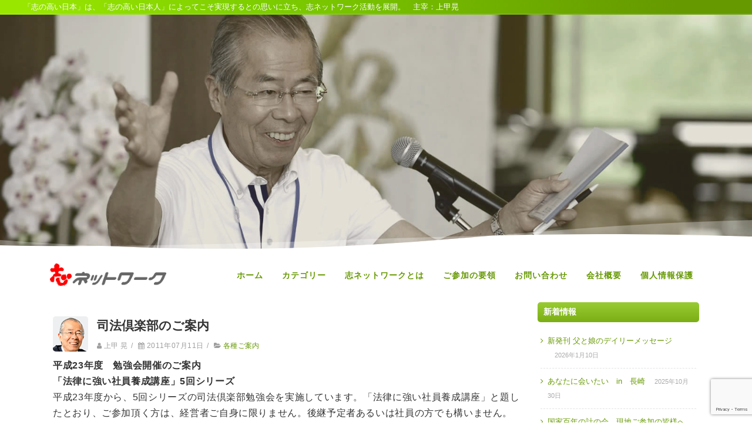

--- FILE ---
content_type: text/html; charset=UTF-8
request_url: https://kokorozashi.net/?p=440
body_size: 13230
content:
<!DOCTYPE html>
<html lang="ja">
<head>

	<meta charset="UTF-8" />
	<meta name="viewport" content="width=device-width" />
	
	<link rel="profile" href="http://gmpg.org/xfn/11" />
	<link rel="pingback" href="https://kokorozashi.net/wp/xmlrpc.php" />
	
	<title>司法倶楽部のご案内 &#8211; 志ネットワーク</title>
<meta name='robots' content='max-image-preview:large' />
<link rel='dns-prefetch' href='//code.typesquare.com' />
<link href='https://fonts.gstatic.com' crossorigin rel='preconnect' />
<link rel="alternate" title="oEmbed (JSON)" type="application/json+oembed" href="https://kokorozashi.net/index.php?rest_route=%2Foembed%2F1.0%2Fembed&#038;url=https%3A%2F%2Fkokorozashi.net%2F%3Fp%3D440" />
<link rel="alternate" title="oEmbed (XML)" type="text/xml+oembed" href="https://kokorozashi.net/index.php?rest_route=%2Foembed%2F1.0%2Fembed&#038;url=https%3A%2F%2Fkokorozashi.net%2F%3Fp%3D440&#038;format=xml" />
<style id='wp-img-auto-sizes-contain-inline-css' type='text/css'>
img:is([sizes=auto i],[sizes^="auto," i]){contain-intrinsic-size:3000px 1500px}
/*# sourceURL=wp-img-auto-sizes-contain-inline-css */
</style>
<style id='wp-block-library-inline-css' type='text/css'>
:root{--wp-block-synced-color:#7a00df;--wp-block-synced-color--rgb:122,0,223;--wp-bound-block-color:var(--wp-block-synced-color);--wp-editor-canvas-background:#ddd;--wp-admin-theme-color:#007cba;--wp-admin-theme-color--rgb:0,124,186;--wp-admin-theme-color-darker-10:#006ba1;--wp-admin-theme-color-darker-10--rgb:0,107,160.5;--wp-admin-theme-color-darker-20:#005a87;--wp-admin-theme-color-darker-20--rgb:0,90,135;--wp-admin-border-width-focus:2px}@media (min-resolution:192dpi){:root{--wp-admin-border-width-focus:1.5px}}.wp-element-button{cursor:pointer}:root .has-very-light-gray-background-color{background-color:#eee}:root .has-very-dark-gray-background-color{background-color:#313131}:root .has-very-light-gray-color{color:#eee}:root .has-very-dark-gray-color{color:#313131}:root .has-vivid-green-cyan-to-vivid-cyan-blue-gradient-background{background:linear-gradient(135deg,#00d084,#0693e3)}:root .has-purple-crush-gradient-background{background:linear-gradient(135deg,#34e2e4,#4721fb 50%,#ab1dfe)}:root .has-hazy-dawn-gradient-background{background:linear-gradient(135deg,#faaca8,#dad0ec)}:root .has-subdued-olive-gradient-background{background:linear-gradient(135deg,#fafae1,#67a671)}:root .has-atomic-cream-gradient-background{background:linear-gradient(135deg,#fdd79a,#004a59)}:root .has-nightshade-gradient-background{background:linear-gradient(135deg,#330968,#31cdcf)}:root .has-midnight-gradient-background{background:linear-gradient(135deg,#020381,#2874fc)}:root{--wp--preset--font-size--normal:16px;--wp--preset--font-size--huge:42px}.has-regular-font-size{font-size:1em}.has-larger-font-size{font-size:2.625em}.has-normal-font-size{font-size:var(--wp--preset--font-size--normal)}.has-huge-font-size{font-size:var(--wp--preset--font-size--huge)}.has-text-align-center{text-align:center}.has-text-align-left{text-align:left}.has-text-align-right{text-align:right}.has-fit-text{white-space:nowrap!important}#end-resizable-editor-section{display:none}.aligncenter{clear:both}.items-justified-left{justify-content:flex-start}.items-justified-center{justify-content:center}.items-justified-right{justify-content:flex-end}.items-justified-space-between{justify-content:space-between}.screen-reader-text{border:0;clip-path:inset(50%);height:1px;margin:-1px;overflow:hidden;padding:0;position:absolute;width:1px;word-wrap:normal!important}.screen-reader-text:focus{background-color:#ddd;clip-path:none;color:#444;display:block;font-size:1em;height:auto;left:5px;line-height:normal;padding:15px 23px 14px;text-decoration:none;top:5px;width:auto;z-index:100000}html :where(.has-border-color){border-style:solid}html :where([style*=border-top-color]){border-top-style:solid}html :where([style*=border-right-color]){border-right-style:solid}html :where([style*=border-bottom-color]){border-bottom-style:solid}html :where([style*=border-left-color]){border-left-style:solid}html :where([style*=border-width]){border-style:solid}html :where([style*=border-top-width]){border-top-style:solid}html :where([style*=border-right-width]){border-right-style:solid}html :where([style*=border-bottom-width]){border-bottom-style:solid}html :where([style*=border-left-width]){border-left-style:solid}html :where(img[class*=wp-image-]){height:auto;max-width:100%}:where(figure){margin:0 0 1em}html :where(.is-position-sticky){--wp-admin--admin-bar--position-offset:var(--wp-admin--admin-bar--height,0px)}@media screen and (max-width:600px){html :where(.is-position-sticky){--wp-admin--admin-bar--position-offset:0px}}

/*# sourceURL=wp-block-library-inline-css */
</style><style id='global-styles-inline-css' type='text/css'>
:root{--wp--preset--aspect-ratio--square: 1;--wp--preset--aspect-ratio--4-3: 4/3;--wp--preset--aspect-ratio--3-4: 3/4;--wp--preset--aspect-ratio--3-2: 3/2;--wp--preset--aspect-ratio--2-3: 2/3;--wp--preset--aspect-ratio--16-9: 16/9;--wp--preset--aspect-ratio--9-16: 9/16;--wp--preset--color--black: #000000;--wp--preset--color--cyan-bluish-gray: #abb8c3;--wp--preset--color--white: #ffffff;--wp--preset--color--pale-pink: #f78da7;--wp--preset--color--vivid-red: #cf2e2e;--wp--preset--color--luminous-vivid-orange: #ff6900;--wp--preset--color--luminous-vivid-amber: #fcb900;--wp--preset--color--light-green-cyan: #7bdcb5;--wp--preset--color--vivid-green-cyan: #00d084;--wp--preset--color--pale-cyan-blue: #8ed1fc;--wp--preset--color--vivid-cyan-blue: #0693e3;--wp--preset--color--vivid-purple: #9b51e0;--wp--preset--gradient--vivid-cyan-blue-to-vivid-purple: linear-gradient(135deg,rgb(6,147,227) 0%,rgb(155,81,224) 100%);--wp--preset--gradient--light-green-cyan-to-vivid-green-cyan: linear-gradient(135deg,rgb(122,220,180) 0%,rgb(0,208,130) 100%);--wp--preset--gradient--luminous-vivid-amber-to-luminous-vivid-orange: linear-gradient(135deg,rgb(252,185,0) 0%,rgb(255,105,0) 100%);--wp--preset--gradient--luminous-vivid-orange-to-vivid-red: linear-gradient(135deg,rgb(255,105,0) 0%,rgb(207,46,46) 100%);--wp--preset--gradient--very-light-gray-to-cyan-bluish-gray: linear-gradient(135deg,rgb(238,238,238) 0%,rgb(169,184,195) 100%);--wp--preset--gradient--cool-to-warm-spectrum: linear-gradient(135deg,rgb(74,234,220) 0%,rgb(151,120,209) 20%,rgb(207,42,186) 40%,rgb(238,44,130) 60%,rgb(251,105,98) 80%,rgb(254,248,76) 100%);--wp--preset--gradient--blush-light-purple: linear-gradient(135deg,rgb(255,206,236) 0%,rgb(152,150,240) 100%);--wp--preset--gradient--blush-bordeaux: linear-gradient(135deg,rgb(254,205,165) 0%,rgb(254,45,45) 50%,rgb(107,0,62) 100%);--wp--preset--gradient--luminous-dusk: linear-gradient(135deg,rgb(255,203,112) 0%,rgb(199,81,192) 50%,rgb(65,88,208) 100%);--wp--preset--gradient--pale-ocean: linear-gradient(135deg,rgb(255,245,203) 0%,rgb(182,227,212) 50%,rgb(51,167,181) 100%);--wp--preset--gradient--electric-grass: linear-gradient(135deg,rgb(202,248,128) 0%,rgb(113,206,126) 100%);--wp--preset--gradient--midnight: linear-gradient(135deg,rgb(2,3,129) 0%,rgb(40,116,252) 100%);--wp--preset--font-size--small: 13px;--wp--preset--font-size--medium: 20px;--wp--preset--font-size--large: 36px;--wp--preset--font-size--x-large: 42px;--wp--preset--spacing--20: 0.44rem;--wp--preset--spacing--30: 0.67rem;--wp--preset--spacing--40: 1rem;--wp--preset--spacing--50: 1.5rem;--wp--preset--spacing--60: 2.25rem;--wp--preset--spacing--70: 3.38rem;--wp--preset--spacing--80: 5.06rem;--wp--preset--shadow--natural: 6px 6px 9px rgba(0, 0, 0, 0.2);--wp--preset--shadow--deep: 12px 12px 50px rgba(0, 0, 0, 0.4);--wp--preset--shadow--sharp: 6px 6px 0px rgba(0, 0, 0, 0.2);--wp--preset--shadow--outlined: 6px 6px 0px -3px rgb(255, 255, 255), 6px 6px rgb(0, 0, 0);--wp--preset--shadow--crisp: 6px 6px 0px rgb(0, 0, 0);}:where(.is-layout-flex){gap: 0.5em;}:where(.is-layout-grid){gap: 0.5em;}body .is-layout-flex{display: flex;}.is-layout-flex{flex-wrap: wrap;align-items: center;}.is-layout-flex > :is(*, div){margin: 0;}body .is-layout-grid{display: grid;}.is-layout-grid > :is(*, div){margin: 0;}:where(.wp-block-columns.is-layout-flex){gap: 2em;}:where(.wp-block-columns.is-layout-grid){gap: 2em;}:where(.wp-block-post-template.is-layout-flex){gap: 1.25em;}:where(.wp-block-post-template.is-layout-grid){gap: 1.25em;}.has-black-color{color: var(--wp--preset--color--black) !important;}.has-cyan-bluish-gray-color{color: var(--wp--preset--color--cyan-bluish-gray) !important;}.has-white-color{color: var(--wp--preset--color--white) !important;}.has-pale-pink-color{color: var(--wp--preset--color--pale-pink) !important;}.has-vivid-red-color{color: var(--wp--preset--color--vivid-red) !important;}.has-luminous-vivid-orange-color{color: var(--wp--preset--color--luminous-vivid-orange) !important;}.has-luminous-vivid-amber-color{color: var(--wp--preset--color--luminous-vivid-amber) !important;}.has-light-green-cyan-color{color: var(--wp--preset--color--light-green-cyan) !important;}.has-vivid-green-cyan-color{color: var(--wp--preset--color--vivid-green-cyan) !important;}.has-pale-cyan-blue-color{color: var(--wp--preset--color--pale-cyan-blue) !important;}.has-vivid-cyan-blue-color{color: var(--wp--preset--color--vivid-cyan-blue) !important;}.has-vivid-purple-color{color: var(--wp--preset--color--vivid-purple) !important;}.has-black-background-color{background-color: var(--wp--preset--color--black) !important;}.has-cyan-bluish-gray-background-color{background-color: var(--wp--preset--color--cyan-bluish-gray) !important;}.has-white-background-color{background-color: var(--wp--preset--color--white) !important;}.has-pale-pink-background-color{background-color: var(--wp--preset--color--pale-pink) !important;}.has-vivid-red-background-color{background-color: var(--wp--preset--color--vivid-red) !important;}.has-luminous-vivid-orange-background-color{background-color: var(--wp--preset--color--luminous-vivid-orange) !important;}.has-luminous-vivid-amber-background-color{background-color: var(--wp--preset--color--luminous-vivid-amber) !important;}.has-light-green-cyan-background-color{background-color: var(--wp--preset--color--light-green-cyan) !important;}.has-vivid-green-cyan-background-color{background-color: var(--wp--preset--color--vivid-green-cyan) !important;}.has-pale-cyan-blue-background-color{background-color: var(--wp--preset--color--pale-cyan-blue) !important;}.has-vivid-cyan-blue-background-color{background-color: var(--wp--preset--color--vivid-cyan-blue) !important;}.has-vivid-purple-background-color{background-color: var(--wp--preset--color--vivid-purple) !important;}.has-black-border-color{border-color: var(--wp--preset--color--black) !important;}.has-cyan-bluish-gray-border-color{border-color: var(--wp--preset--color--cyan-bluish-gray) !important;}.has-white-border-color{border-color: var(--wp--preset--color--white) !important;}.has-pale-pink-border-color{border-color: var(--wp--preset--color--pale-pink) !important;}.has-vivid-red-border-color{border-color: var(--wp--preset--color--vivid-red) !important;}.has-luminous-vivid-orange-border-color{border-color: var(--wp--preset--color--luminous-vivid-orange) !important;}.has-luminous-vivid-amber-border-color{border-color: var(--wp--preset--color--luminous-vivid-amber) !important;}.has-light-green-cyan-border-color{border-color: var(--wp--preset--color--light-green-cyan) !important;}.has-vivid-green-cyan-border-color{border-color: var(--wp--preset--color--vivid-green-cyan) !important;}.has-pale-cyan-blue-border-color{border-color: var(--wp--preset--color--pale-cyan-blue) !important;}.has-vivid-cyan-blue-border-color{border-color: var(--wp--preset--color--vivid-cyan-blue) !important;}.has-vivid-purple-border-color{border-color: var(--wp--preset--color--vivid-purple) !important;}.has-vivid-cyan-blue-to-vivid-purple-gradient-background{background: var(--wp--preset--gradient--vivid-cyan-blue-to-vivid-purple) !important;}.has-light-green-cyan-to-vivid-green-cyan-gradient-background{background: var(--wp--preset--gradient--light-green-cyan-to-vivid-green-cyan) !important;}.has-luminous-vivid-amber-to-luminous-vivid-orange-gradient-background{background: var(--wp--preset--gradient--luminous-vivid-amber-to-luminous-vivid-orange) !important;}.has-luminous-vivid-orange-to-vivid-red-gradient-background{background: var(--wp--preset--gradient--luminous-vivid-orange-to-vivid-red) !important;}.has-very-light-gray-to-cyan-bluish-gray-gradient-background{background: var(--wp--preset--gradient--very-light-gray-to-cyan-bluish-gray) !important;}.has-cool-to-warm-spectrum-gradient-background{background: var(--wp--preset--gradient--cool-to-warm-spectrum) !important;}.has-blush-light-purple-gradient-background{background: var(--wp--preset--gradient--blush-light-purple) !important;}.has-blush-bordeaux-gradient-background{background: var(--wp--preset--gradient--blush-bordeaux) !important;}.has-luminous-dusk-gradient-background{background: var(--wp--preset--gradient--luminous-dusk) !important;}.has-pale-ocean-gradient-background{background: var(--wp--preset--gradient--pale-ocean) !important;}.has-electric-grass-gradient-background{background: var(--wp--preset--gradient--electric-grass) !important;}.has-midnight-gradient-background{background: var(--wp--preset--gradient--midnight) !important;}.has-small-font-size{font-size: var(--wp--preset--font-size--small) !important;}.has-medium-font-size{font-size: var(--wp--preset--font-size--medium) !important;}.has-large-font-size{font-size: var(--wp--preset--font-size--large) !important;}.has-x-large-font-size{font-size: var(--wp--preset--font-size--x-large) !important;}
/*# sourceURL=global-styles-inline-css */
</style>

<style id='classic-theme-styles-inline-css' type='text/css'>
/*! This file is auto-generated */
.wp-block-button__link{color:#fff;background-color:#32373c;border-radius:9999px;box-shadow:none;text-decoration:none;padding:calc(.667em + 2px) calc(1.333em + 2px);font-size:1.125em}.wp-block-file__button{background:#32373c;color:#fff;text-decoration:none}
/*# sourceURL=/wp-includes/css/classic-themes.min.css */
</style>
<link rel='stylesheet' id='contact-form-7-css' href='https://kokorozashi.net/wp/wp-content/plugins/contact-form-7/includes/css/styles.css?ver=6.1.4' type='text/css' media='all' />
<link rel='stylesheet' id='parent-style-css' href='https://kokorozashi.net/wp/wp-content/themes/agama/style.css?ver=6.9' type='text/css' media='all' />
<link rel='stylesheet' id='child-style-css' href='https://kokorozashi.net/wp/wp-content/themes/agama-child/style.css?ver=6.9' type='text/css' media='all' />
<link rel='stylesheet' id='agama-font-awesome-css' href='https://kokorozashi.net/wp/wp-content/themes/agama/assets/css/font-awesome.min.css?ver=4.7.0' type='text/css' media='all' />
<link rel='stylesheet' id='agama-bootstrap-css' href='https://kokorozashi.net/wp/wp-content/themes/agama/assets/css/bootstrap.min.css?ver=4.1.3' type='text/css' media='all' />
<link rel='stylesheet' id='agama-parent-style-css' href='https://kokorozashi.net/wp/wp-content/themes/agama/style.css?ver=1.0.0' type='text/css' media='all' />
<link rel='stylesheet' id='agama-style-css' href='https://kokorozashi.net/wp/wp-content/themes/agama-child/style.css?ver=1.0.0' type='text/css' media='all' />
<style id='agama-style-inline-css' type='text/css'>
#agama-header-image .header-image {
                background-image: url(https://kokorozashi.net/wp/wp-content/uploads/top_image.jpg);
            }
/*# sourceURL=agama-style-inline-css */
</style>
<link rel='stylesheet' id='agama-animate-css' href='https://kokorozashi.net/wp/wp-content/themes/agama/assets/css/animate.min.css?ver=3.5.1' type='text/css' media='all' />
<script type="text/javascript" src="https://kokorozashi.net/wp/wp-includes/js/jquery/jquery.min.js?ver=3.7.1" id="jquery-core-js"></script>
<script type="text/javascript" src="https://kokorozashi.net/wp/wp-includes/js/jquery/jquery-migrate.min.js?ver=3.4.1" id="jquery-migrate-js"></script>
<script type="text/javascript" src="//code.typesquare.com/static/5b0e3c4aee6847bda5a036abac1e024a/ts307f.js?fadein=0&amp;ver=2.0.4" id="typesquare_std-js"></script>
<script type="text/javascript" src="https://kokorozashi.net/wp/wp-content/themes/agama/assets/js/min/particles.min.js?ver=1.0.0" id="agama-particles-js"></script>
<script type="text/javascript" src="https://kokorozashi.net/wp/wp-content/themes/agama/assets/js/plugins.js?ver=1.0.0" id="agama-plugins-js"></script>
<link rel="https://api.w.org/" href="https://kokorozashi.net/index.php?rest_route=/" /><link rel="alternate" title="JSON" type="application/json" href="https://kokorozashi.net/index.php?rest_route=/wp/v2/posts/440" /><link rel="canonical" href="https://kokorozashi.net/?p=440" />
<link rel='shortlink' href='https://kokorozashi.net/?p=440' />
	<style type="text/css" id="agama-customize-css">
        #agama-mobile-nav ul > li.menu-item-has-children > .dropdown-toggle,
    #agama-mobile-nav ul > li.menu-item-has-children > .dropdown-toggle.collapsed {
        color: #757575;
    }
	
		/* SLIDER
	 *********************************************************************************/
	#agama_slider .slide-content.slide-1 {
		top: 40%;
	}
	#agama_slider .slide-content.slide-2 {
		top: 40%;
	}
	#agama_slider .slide-content.slide-1 a.button-3d:hover {
		background-color: #ac32e4 !important;
	}
	#agama_slider .slide-content.slide-2 a.button-3d:hover {
		background-color: #ac32e4 !important;
	}
	        
    	
		
	.sm-form-control:focus {
		border: 2px solid #a2c605 !important;
	}
	
	.entry-content .more-link {
		border-bottom: 1px solid #a2c605;
		color: #a2c605;
	}
	
	.comment-content .comment-author cite {
		background-color: #a2c605;
		border: 1px solid #a2c605;
	}
	
	#respond #submit {
		background-color: #a2c605;
	}
	
		blockquote {
		border-left: 3px solid #a2c605;
	}
		
	#page-title a:hover { color: #a2c605; }
	
	.breadcrumb a:hover { color: #a2c605; }
	
		
	button,
	.button,
	.entry-date .date-box {
		background-color: #a2c605;
	}
	
	.button-3d:hover {
		background-color: #a2c605 !important;
	}
	
	.entry-date .format-box i {
		color: #a2c605;
	}
	
	.vision_tabs #tabs li.active a {
		border-top: 3px solid #a2c605;
	}
	
	#toTop:hover {
		background-color: #a2c605;
	}
	
	.footer-widgets .widget-title:after {
		background: #a2c605;
	}
	</style>
	<link rel="icon" href="https://kokorozashi.net/wp/wp-content/uploads/cropped-kokorozashi-1-32x32.png" sizes="32x32" />
<link rel="icon" href="https://kokorozashi.net/wp/wp-content/uploads/cropped-kokorozashi-1-192x192.png" sizes="192x192" />
<link rel="apple-touch-icon" href="https://kokorozashi.net/wp/wp-content/uploads/cropped-kokorozashi-1-180x180.png" />
<meta name="msapplication-TileImage" content="https://kokorozashi.net/wp/wp-content/uploads/cropped-kokorozashi-1-270x270.png" />
<style id="kirki-inline-styles">#masthead h1 a{color:#bdbdbd;}#masthead h1 a:hover{color:#333;}#masthead:not(.shrinked) .site-title a{font-family:Montserrat;font-size:35px;font-weight:900;}#masthead.shrinked .site-title a{font-family:Montserrat;font-size:28px;font-weight:900;}body{font-size:14px;letter-spacing:0px;line-height:1;text-align:left;text-transform:none;color:#333333;background-color:#ffffff;}a:hover, .mobile-menu-toggle-label, .vision-search-submit:hover, .entry-title a:hover, .entry-meta a:not(.button):hover, .entry-content a:hover, .comment-content a:hover, .single-line-meta a:hover, a.comment-reply-link:hover, a.comment-edit-link:hover, article header a:hover, .comments-title span, .comment-reply-title span, .widget a:hover, .comments-link a:hover, .entry-header header a:hover, .tagcloud a:hover, footer[role="contentinfo"] a:hover{color:#a2c605;}.mobile-menu-toggle-inner, .mobile-menu-toggle-inner::before, .mobile-menu-toggle-inner::after, .woocommerce span.onsale, .woocommerce #respond input#submit.alt, .woocommerce a.button.alt, .woocommerce button.button.alt, .woocommerce input.button.alt, .loader-ellips__dot{background-color:#a2c605;}#masthead:not(.header_v1), ul.agama-navigation ul:not(.mega-menu-column){border-top-color:#a2c605;}#masthead.header_v2, .tagcloud a:hover, .wpcf7-text:focus, .wpcf7-email:focus, .wpcf7-textarea:focus{border-color:#a2c605;}{:desktop;}#agama-logo .logo-desktop{max-height:54px;}#masthead.shrinked, #masthead.shrinked nav ul li ul{background-color:rgba(255, 255, 255, .9);}#masthead.shrinked #agama-mobile-nav ul{background-color:rgba(255, 255, 255, .9);}#agama-top-nav a{font-family:Roboto Condensed;font-size:14px;font-weight:700;text-transform:uppercase;color:#757575;}#agama-top-nav a:hover{color:#333;}#agama-top-nav li.current-menu-ancestor a{color:#333;}#agama-top-nav li.current-menu-item a{color:#333;}#agama-top-nav li.current_page_item a{color:#333;}#agama-primary-nav a{font-family:Roboto Condensed;font-size:14px;font-weight:700;text-transform:uppercase;color:#bdbdbd;}#agama-primary-nav a:hover{color:#333;}#agama-primary-nav li.current-menu-ancestor a{color:#333;}#agama-primary-nav li.current-menu-item a{color:#333;}#agama-primary-nav li.current_page_item a{color:#333;}#agama-mobile-nav a{font-family:Roboto Condensed;font-size:14px;font-weight:700;text-transform:uppercase;color:#757575;}#agama-mobile-nav ul > li.menu-item-has-children.open > a{font-family:Roboto Condensed;font-size:14px;font-weight:700;text-transform:uppercase;color:#757575;}#agama-mobile-nav ul > li > ul li.menu-item-has-children > a{font-family:Roboto Condensed;font-size:14px;font-weight:700;text-transform:uppercase;color:#757575;}#agama-mobile-nav a:hover{color:#333!important;}#agama-mobile-nav li.current-menu-ancestor a{color:#333;}#agama-mobile-nav li.current-menu-item a{color:#333;}#agama-mobile-nav li.current_page_item a{color:#333;}.camera_overlayer{background:rgba(26,131,192,0.5);}#agama_slider .slide-1 a.button{color:#ac32e4;border-color:#ac32e4;}#agama_slider .slide-1 a.button:hover{background-color:#ac32e4;}#agama_slider .slide-2 a.button{color:#ac32e4;border-color:#ac32e4;}#agama_slider .slide-2 a.button:hover{background-color:#ac32e4;}#page-title{background-color:#F5F5F5;}#page-title h1, .breadcrumb > .active{color:#444;}#page-title a{color:#444;}.fbox-1 i{color:#ac32e4;}.fbox-2 i{color:#ac32e4;}.fbox-3 i{color:#ac32e4;}.fbox-4 i{color:#ac32e4;}.footer-widgets{background-color:#314150;}footer[role="contentinfo"]{background-color:#293744;}footer .site-info a{color:#cddeee;}footer .social a{color:#cddeee;}/* cyrillic-ext */
@font-face {
  font-family: 'Montserrat';
  font-style: normal;
  font-weight: 900;
  src: url(https://kokorozashi.net/wp/wp-content/fonts/montserrat/font) format('woff');
  unicode-range: U+0460-052F, U+1C80-1C8A, U+20B4, U+2DE0-2DFF, U+A640-A69F, U+FE2E-FE2F;
}
/* cyrillic */
@font-face {
  font-family: 'Montserrat';
  font-style: normal;
  font-weight: 900;
  src: url(https://kokorozashi.net/wp/wp-content/fonts/montserrat/font) format('woff');
  unicode-range: U+0301, U+0400-045F, U+0490-0491, U+04B0-04B1, U+2116;
}
/* vietnamese */
@font-face {
  font-family: 'Montserrat';
  font-style: normal;
  font-weight: 900;
  src: url(https://kokorozashi.net/wp/wp-content/fonts/montserrat/font) format('woff');
  unicode-range: U+0102-0103, U+0110-0111, U+0128-0129, U+0168-0169, U+01A0-01A1, U+01AF-01B0, U+0300-0301, U+0303-0304, U+0308-0309, U+0323, U+0329, U+1EA0-1EF9, U+20AB;
}
/* latin-ext */
@font-face {
  font-family: 'Montserrat';
  font-style: normal;
  font-weight: 900;
  src: url(https://kokorozashi.net/wp/wp-content/fonts/montserrat/font) format('woff');
  unicode-range: U+0100-02BA, U+02BD-02C5, U+02C7-02CC, U+02CE-02D7, U+02DD-02FF, U+0304, U+0308, U+0329, U+1D00-1DBF, U+1E00-1E9F, U+1EF2-1EFF, U+2020, U+20A0-20AB, U+20AD-20C0, U+2113, U+2C60-2C7F, U+A720-A7FF;
}
/* latin */
@font-face {
  font-family: 'Montserrat';
  font-style: normal;
  font-weight: 900;
  src: url(https://kokorozashi.net/wp/wp-content/fonts/montserrat/font) format('woff');
  unicode-range: U+0000-00FF, U+0131, U+0152-0153, U+02BB-02BC, U+02C6, U+02DA, U+02DC, U+0304, U+0308, U+0329, U+2000-206F, U+20AC, U+2122, U+2191, U+2193, U+2212, U+2215, U+FEFF, U+FFFD;
}/* cyrillic-ext */
@font-face {
  font-family: 'Roboto Condensed';
  font-style: normal;
  font-weight: 700;
  src: url(https://kokorozashi.net/wp/wp-content/fonts/roboto-condensed/font) format('woff');
  unicode-range: U+0460-052F, U+1C80-1C8A, U+20B4, U+2DE0-2DFF, U+A640-A69F, U+FE2E-FE2F;
}
/* cyrillic */
@font-face {
  font-family: 'Roboto Condensed';
  font-style: normal;
  font-weight: 700;
  src: url(https://kokorozashi.net/wp/wp-content/fonts/roboto-condensed/font) format('woff');
  unicode-range: U+0301, U+0400-045F, U+0490-0491, U+04B0-04B1, U+2116;
}
/* greek-ext */
@font-face {
  font-family: 'Roboto Condensed';
  font-style: normal;
  font-weight: 700;
  src: url(https://kokorozashi.net/wp/wp-content/fonts/roboto-condensed/font) format('woff');
  unicode-range: U+1F00-1FFF;
}
/* greek */
@font-face {
  font-family: 'Roboto Condensed';
  font-style: normal;
  font-weight: 700;
  src: url(https://kokorozashi.net/wp/wp-content/fonts/roboto-condensed/font) format('woff');
  unicode-range: U+0370-0377, U+037A-037F, U+0384-038A, U+038C, U+038E-03A1, U+03A3-03FF;
}
/* vietnamese */
@font-face {
  font-family: 'Roboto Condensed';
  font-style: normal;
  font-weight: 700;
  src: url(https://kokorozashi.net/wp/wp-content/fonts/roboto-condensed/font) format('woff');
  unicode-range: U+0102-0103, U+0110-0111, U+0128-0129, U+0168-0169, U+01A0-01A1, U+01AF-01B0, U+0300-0301, U+0303-0304, U+0308-0309, U+0323, U+0329, U+1EA0-1EF9, U+20AB;
}
/* latin-ext */
@font-face {
  font-family: 'Roboto Condensed';
  font-style: normal;
  font-weight: 700;
  src: url(https://kokorozashi.net/wp/wp-content/fonts/roboto-condensed/font) format('woff');
  unicode-range: U+0100-02BA, U+02BD-02C5, U+02C7-02CC, U+02CE-02D7, U+02DD-02FF, U+0304, U+0308, U+0329, U+1D00-1DBF, U+1E00-1E9F, U+1EF2-1EFF, U+2020, U+20A0-20AB, U+20AD-20C0, U+2113, U+2C60-2C7F, U+A720-A7FF;
}
/* latin */
@font-face {
  font-family: 'Roboto Condensed';
  font-style: normal;
  font-weight: 700;
  src: url(https://kokorozashi.net/wp/wp-content/fonts/roboto-condensed/font) format('woff');
  unicode-range: U+0000-00FF, U+0131, U+0152-0153, U+02BB-02BC, U+02C6, U+02DA, U+02DC, U+0304, U+0308, U+0329, U+2000-206F, U+20AC, U+2122, U+2191, U+2193, U+2212, U+2215, U+FEFF, U+FFFD;
}</style>
	<script>
		var MENU_TOP_MARGIN = 400;
	</script>
</head>

<body class="wp-singular post-template-default single single-post postid-440 single-format-standard wp-theme-agama wp-child-theme-agama-child header_v1 single-author">

    
<a class="screen-reader-text skip-link" href="#page">
    Skip to content</a><!-- .screen-reader-text -->

<div id="agama-main-wrapper" class="is-full-width">
    
    
	<div class="header-top-bar">
		<div class="header-top-bar-inner">「志の高い日本」は、「志の高い日本人」によってこそ実現するとの思いに立ち、志ネットワーク活動を展開。　主宰：上甲晃</div>
	</div>

	<header id="masthead" class="site-header header_v1 has_desktop" itemscope itemtype="http://schema.org/WPHeader" role="banner">
		
<div class="agama-header-overlay">

    <div class="tv-container tv-d-flex tv-justify-content-between tv-align-items-center">
        
        <!-- Logo -->
        <div id="agama-logo">
            <a href="https://kokorozashi.net/" title="志ネットワーク"><img src="https://kokorozashi.net/wp/wp-content/uploads/logo.gif" class="logo logo-desktop" alt="志ネットワーク"></a>        </div><!-- Logo End -->

        <!-- Primary Navigation -->
        <nav id="agama-primary-nav" class="tv-d-none tv-d-lg-block" role="navigation">
            <ul id="menu-mainmenu" class="agama-navigation"><li id="menu-item-2" class="menu-item menu-item-type-custom menu-item-object-custom menu-item-home current-post-parent menu-item-2"><a href="https://kokorozashi.net/">ホーム</a></li>
<li id="menu-item-3" class="menu-item menu-item-type-taxonomy menu-item-object-category menu-item-has-children menu-item-3"><a href="https://kokorozashi.net/?cat=27">カテゴリー</a>
<ul class="sub-menu">
	<li id="menu-item-9" class="menu-item menu-item-type-taxonomy menu-item-object-category current-post-ancestor current-menu-parent current-post-parent menu-item-9"><a href="https://kokorozashi.net/?cat=2">各種ご案内</a></li>
	<li id="menu-item-12" class="menu-item menu-item-type-taxonomy menu-item-object-category menu-item-12"><a href="https://kokorozashi.net/?cat=36">青年塾</a></li>
	<li id="menu-item-48" class="menu-item menu-item-type-taxonomy menu-item-object-category menu-item-48"><a href="https://kokorozashi.net/?cat=32">国家百年の計の会</a></li>
	<li id="menu-item-11" class="menu-item menu-item-type-taxonomy menu-item-object-category menu-item-11"><a href="https://kokorozashi.net/?cat=35">震災支援活動・どんぐりプロジェクト</a></li>
	<li id="menu-item-6" class="menu-item menu-item-type-taxonomy menu-item-object-category menu-item-6"><a href="https://kokorozashi.net/?cat=29">バングラデシュ</a></li>
	<li id="menu-item-5" class="menu-item menu-item-type-taxonomy menu-item-object-category menu-item-5"><a href="https://kokorozashi.net/?cat=28">デイリーメッセージ</a></li>
	<li id="menu-item-8" class="menu-item menu-item-type-taxonomy menu-item-object-category menu-item-8"><a href="https://kokorozashi.net/?cat=31">上甲晃著書</a></li>
	<li id="menu-item-4" class="menu-item menu-item-type-taxonomy menu-item-object-category menu-item-4"><a href="https://kokorozashi.net/?cat=37">DVD,ビデオ,CD</a></li>
	<li id="menu-item-7" class="menu-item menu-item-type-taxonomy menu-item-object-category menu-item-7"><a href="https://kokorozashi.net/?cat=30">メールマガジン</a></li>
	<li id="menu-item-10" class="menu-item menu-item-type-taxonomy menu-item-object-category menu-item-10"><a href="https://kokorozashi.net/?cat=34">日本志民会議</a></li>
</ul>
</li>
<li id="menu-item-13" class="menu-item menu-item-type-taxonomy menu-item-object-category menu-item-13"><a href="https://kokorozashi.net/?cat=33">志ネットワークとは</a></li>
<li id="menu-item-769" class="menu-item menu-item-type-post_type menu-item-object-post menu-item-769"><a href="https://kokorozashi.net/?p=33">ご参加の要領</a></li>
<li id="menu-item-766" class="menu-item menu-item-type-post_type menu-item-object-page menu-item-766"><a href="https://kokorozashi.net/?page_id=32">お問い合わせ</a></li>
<li id="menu-item-768" class="menu-item menu-item-type-post_type menu-item-object-page menu-item-768"><a href="https://kokorozashi.net/?page_id=29">会社概要</a></li>
<li id="menu-item-767" class="menu-item menu-item-type-post_type menu-item-object-page menu-item-privacy-policy menu-item-767"><a rel="privacy-policy" href="https://kokorozashi.net/?page_id=30">個人情報保護</a></li>
</ul>        </nav><!-- Primary Navigation End -->

        <!-- Mobile Menu Trigger -->
        <div class="tv-d-md-block tv-d-lg-none">
            <button class="mobile-menu-toggle toggle--elastic" type="button" aria-label="Menu" aria-controls="navigation" aria-expanded="false"><span class="mobile-menu-toggle-box"><span class="mobile-menu-toggle-inner"></span></span></button><!-- .mobile-menu-toggle -->        </div><!-- Mobile Menu Trigger End -->
        
    </div>
    
    <!-- Mobile Navigation -->
    <nav id="agama-mobile-nav" class="mobile-menu tv-collapse" role="navigaiton">
        <ul id="menu-mainmenu-1" class="menu"><li class="menu-item menu-item-type-custom menu-item-object-custom menu-item-home current-post-parent menu-item-2"><a href="https://kokorozashi.net/">ホーム</a></li>
<li class="menu-item menu-item-type-taxonomy menu-item-object-category menu-item-has-children menu-item-3"><a href="https://kokorozashi.net/?cat=27">カテゴリー</a>
<ul class="sub-menu">
	<li class="menu-item menu-item-type-taxonomy menu-item-object-category current-post-ancestor current-menu-parent current-post-parent menu-item-9"><a href="https://kokorozashi.net/?cat=2">各種ご案内</a></li>
	<li class="menu-item menu-item-type-taxonomy menu-item-object-category menu-item-12"><a href="https://kokorozashi.net/?cat=36">青年塾</a></li>
	<li class="menu-item menu-item-type-taxonomy menu-item-object-category menu-item-48"><a href="https://kokorozashi.net/?cat=32">国家百年の計の会</a></li>
	<li class="menu-item menu-item-type-taxonomy menu-item-object-category menu-item-11"><a href="https://kokorozashi.net/?cat=35">震災支援活動・どんぐりプロジェクト</a></li>
	<li class="menu-item menu-item-type-taxonomy menu-item-object-category menu-item-6"><a href="https://kokorozashi.net/?cat=29">バングラデシュ</a></li>
	<li class="menu-item menu-item-type-taxonomy menu-item-object-category menu-item-5"><a href="https://kokorozashi.net/?cat=28">デイリーメッセージ</a></li>
	<li class="menu-item menu-item-type-taxonomy menu-item-object-category menu-item-8"><a href="https://kokorozashi.net/?cat=31">上甲晃著書</a></li>
	<li class="menu-item menu-item-type-taxonomy menu-item-object-category menu-item-4"><a href="https://kokorozashi.net/?cat=37">DVD,ビデオ,CD</a></li>
	<li class="menu-item menu-item-type-taxonomy menu-item-object-category menu-item-7"><a href="https://kokorozashi.net/?cat=30">メールマガジン</a></li>
	<li class="menu-item menu-item-type-taxonomy menu-item-object-category menu-item-10"><a href="https://kokorozashi.net/?cat=34">日本志民会議</a></li>
</ul>
</li>
<li class="menu-item menu-item-type-taxonomy menu-item-object-category menu-item-13"><a href="https://kokorozashi.net/?cat=33">志ネットワークとは</a></li>
<li class="menu-item menu-item-type-post_type menu-item-object-post menu-item-769"><a href="https://kokorozashi.net/?p=33">ご参加の要領</a></li>
<li class="menu-item menu-item-type-post_type menu-item-object-page menu-item-766"><a href="https://kokorozashi.net/?page_id=32">お問い合わせ</a></li>
<li class="menu-item menu-item-type-post_type menu-item-object-page menu-item-768"><a href="https://kokorozashi.net/?page_id=29">会社概要</a></li>
<li class="menu-item menu-item-type-post_type menu-item-object-page menu-item-privacy-policy menu-item-767"><a rel="privacy-policy" href="https://kokorozashi.net/?page_id=30">個人情報保護</a></li>
</ul>    </nav><!-- Mobile Navigation End -->
    
</div>
	</header><!-- #masthead -->
    
    <div id="agama-header-distance" class="tv-d-none tv-d-sm-block"></div>            <div id="agama-header-image">
                                <div class="header-image-wrapper">
                    <div class="header-image">
                        <div class="agama-divider divider-bottom">
                            <svg xmlns="http://www.w3.org/2000/svg" viewBox="0 0 1000 458.89" preserveAspectRatio="none">
                                <path class="divider-fill" style="opacity:0.3" d="M394.87 433.4C488.07 402 572.38 322.71 656.53 241c-73.83 19-145.79 48.57-216.67 77.31-98.09 39.78-199.68 78.93-304.4 86.55 84.78 42.95 173.24 57.58 259.41 28.54zM656.53 241c45.78-11.75 92.27-19.4 139.69-20.19 70.57-1.16 138.4 12.7 203.78 36.37V0c-59.88 17.86-118.67 47.58-174.92 89.39C767.3 132.33 712 187.19 656.53 241zM135.46 404.86C88.86 381.25 43.38 349.08 0 310.9v82.75a378.35 378.35 0 0 0 81.63 12.23 485.13 485.13 0 0 0 53.83-1.02z"></path>
                                <path class="divider-fill" d="M1000 458.89V257.18c-65.38-23.67-133.21-37.53-203.78-36.37-47.42.79-93.91 8.44-139.69 20.19-84.15 81.71-168.46 161-261.66 192.4-86.17 29-174.63 14.41-259.41-28.54a485.13 485.13 0 0 1-53.83 1A378.35 378.35 0 0 1 0 393.65v65.24z"></path>
                            </svg>
                        </div>
                    </div>
                </div>
            </div><!-- #agama-header-image -->
	<div id="page" class="hfeed site">
		<div id="main" class="wrapper"> 
			<div class="vision-row tv-row">
                				
				
				
    
	<div id="primary" class="site-content tv-col-md-9">
	
		<div id="content" role="main">

							
				                    				
				<div class="article-entry-wrapper">

										
					<div class="entry-content single-content">
					   
						<div class="format-box"><i class="fa fa-camera-retro"></i></div>						
                        				            <h1 class="entry-title">司法倶楽部のご案内</h1>
                        						
						<p class="single-line-meta"><i class="fa fa-user"></i> <span class="vcard"><span class="fn">上甲 晃</span></span><span class="inline-sep">/</span> <i class="fa fa-calendar"></i> <span>2011年07月11日</span><span class="inline-sep">/</span> <i class="fa fa-folder-open"></i> <a href="https://kokorozashi.net/?cat=2" rel="category">各種ご案内</a></p>
						<p><strong>平成23年度　勉強会開催のご案内<br />
「法律に強い社員養成講座」5回シリーズ</strong><br />
平成23年度から、5回シリーズの司法倶楽部勉強会を実施しています。「法律に強い社員養成講座」と題したとおり、ご参加頂く方は、経営者ご自身に限りません。後継予定者あるいは社員の方でも構いません。<br />
「法務部」なる名称の部署を設けている会社は実際には、大企業に限られるかと思います。しかし、中小企業であっても、社員に一人でも法律の知識を有するものがいれば、トラブル防止あるいは、トラブルに直面したときの対処方法が大きく異なります。<br />
たとえばこんなことがありました。ある商品を購入した人が、その商品の瑕疵が原因で怪我をしました。販売元に問い合わせたところ、「商品を送ってくださ い」とのことでした。周囲に相談しましたが、みんなが、「送ってみたら」と言うので、商品を返送しました。我々専門家から見ると、唯一の証拠物となる「商 品」を相手に返品することはありえません。そのようなトラブルに直面したとき・・・みなさんはどう判断されますか？<br />
契約に関する「イロハ」を学び、実際の仕事の上で「危険察知能力」が身につけば、無用なトラブルを回避することができるはずです。そこで、契約成立から、代金回収まで問題となる法律関係、注意点などを実務の話を織り交ぜながらわかりやすく解説する勉強会を開催します。<br />
第1回、第2回では、契約成立に至るまでとして、契約書の見方、考え方を中心とした勉強会を行います。勉強会では、代表的な契約書として、「賃貸借契約書」及び「売買契約書」を題材とします。<br />
<strong>第2回は7月29日開催</strong><br />
既に第1回目は終了。次は第2回目です。7月29日午後6時から開催します。毎回<br />
完結した内容ですから、第2回目からのご参加でも問題ありません。</p>
						
                                                
                        <div class="si-share"><span>この記事をシェアする</span><div><a href="https://www.facebook.com/sharer/sharer.php?u=https://kokorozashi.net/?p=440" class="social-icon si-borderless si-facebook" data-toggle="tooltip" data-placement="top" title="Facebook" target="_blank"><i class="fa fa-facebook"></i><i class="fa fa-facebook"></i></a><a href="https://twitter.com/intent/tweet?url=https://kokorozashi.net/?p=440" class="social-icon si-borderless si-twitter" data-toggle="tooltip" data-placement="top" title="Twitter" target="_blank"><i class="fa fa-twitter"></i><i class="fa fa-twitter"></i></a><a href="http://www.linkedin.com/shareArticle?mini=true&#038;url=https://kokorozashi.net/?p=440" class="social-icon si-borderless si-linkedin" data-toggle="tooltip" data-placement="top" title="LinkedIn" target="_blank"><i class="fa fa-linkedin"></i><i class="fa fa-linkedin"></i></a><a href="mailto:?&#038;subject=%E5%8F%B8%E6%B3%95%E5%80%B6%E6%A5%BD%E9%83%A8%E3%81%AE%E3%81%94%E6%A1%88%E5%86%85&#038;body=https://kokorozashi.net/?p=440" class="social-icon si-borderless si-email" data-toggle="tooltip" data-placement="top" title="Email" target="_blank"><i class="fa fa-at"></i><i class="fa fa-at"></i></a></div></div>
												
					</div>
					
					<!-- Content Footer -->
					<footer class="entry-meta">
						
												
																	
					</footer><!-- .entry-meta -->
					
				</div>
				
								<!-- Posts Navigation -->
				<nav class="nav-single">
					<h3 class="screen-reader-text">Post navigation</h3>
					<span class="nav-previous"><a href="https://kokorozashi.net/?p=439" rel="prev"><span class="meta-nav">&larr;</span> サマー・ボランテイア・キャンプのお知らせ</a></span>
					<span class="nav-next"><a href="https://kokorozashi.net/?p=441" rel="next">2011サマーセミナーのご案内 <span class="meta-nav">&rarr;</span></a></span>
				</nav><!-- Post Navigation End -->
			
				
			
		</div>
	</div>

            
<div id="secondary" class="widget-area tv-col-md-3" role="complementary">
    
    
		<aside id="recent-posts-2" class="widget widget_recent_entries">
		<h3 class="widget-title">新着情報</h3>
		<ul>
											<li>
					<a href="https://kokorozashi.net/?p=1234">新発刊 父と娘のデイリーメッセージ</a>
											<span class="post-date">2026年1月10日</span>
									</li>
											<li>
					<a href="https://kokorozashi.net/?p=1229">あなたに会いたい　in　長崎</a>
											<span class="post-date">2025年10月30日</span>
									</li>
											<li>
					<a href="https://kokorozashi.net/?p=1222">国家百年の計の会　現地ご参加の皆様へ</a>
											<span class="post-date">2025年8月19日</span>
									</li>
											<li>
					<a href="https://kokorozashi.net/?p=1215">広島青年塾発足説明会のお知らせ</a>
											<span class="post-date">2025年7月8日</span>
									</li>
											<li>
					<a href="https://kokorozashi.net/?p=1210">シン国家百年の計の会開催のお知らせ</a>
											<span class="post-date">2025年7月4日</span>
									</li>
					</ul>

		</aside><aside id="categories-2" class="widget widget_categories"><h3 class="widget-title">カテゴリー</h3>
			<ul>
					<li class="cat-item cat-item-2"><a href="https://kokorozashi.net/?cat=2">各種ご案内</a> (236)
</li>
	<li class="cat-item cat-item-27"><a href="https://kokorozashi.net/?cat=27">カテゴリー</a> (643)
<ul class='children'>
	<li class="cat-item cat-item-28"><a href="https://kokorozashi.net/?cat=28">デイリーメッセージ</a> (258)
</li>
	<li class="cat-item cat-item-29"><a href="https://kokorozashi.net/?cat=29">バングラデシュ</a> (6)
</li>
	<li class="cat-item cat-item-30"><a href="https://kokorozashi.net/?cat=30">メールマガジン</a> (7)
</li>
	<li class="cat-item cat-item-31"><a href="https://kokorozashi.net/?cat=31">上甲晃著書</a> (13)
</li>
	<li class="cat-item cat-item-32"><a href="https://kokorozashi.net/?cat=32">国家百年の計の会</a> (16)
</li>
	<li class="cat-item cat-item-34"><a href="https://kokorozashi.net/?cat=34">日本志民会議</a> (34)
</li>
	<li class="cat-item cat-item-35"><a href="https://kokorozashi.net/?cat=35">震災支援活動・どんぐりプロジェクト</a> (48)
</li>
	<li class="cat-item cat-item-36"><a href="https://kokorozashi.net/?cat=36">青年塾</a> (256)
</li>
	<li class="cat-item cat-item-37"><a href="https://kokorozashi.net/?cat=37">DVD,ビデオ,CD</a> (6)
</li>
</ul>
</li>
	<li class="cat-item cat-item-33"><a href="https://kokorozashi.net/?cat=33">志ネットワークとは</a> (5)
</li>
			</ul>

			</aside>    
</div>
    
		
			</div><!-- .container -->
		</div><!-- #main .wrapper -->
	</div><!-- #page -->
	
	
	<footer id="colophon" class="clear" role="contentinfo">
		<div class="footer-sub-wrapper clear">
			<div class="site-info">
								<address>Copyright &copy;2000-2026 志ネットワーク, All Rights Reserved.</address>
			</div><!-- .site-info -->
		</div>
	</footer><!-- #colophon -->
</div><!-- .main-wrapper -->

	<a id="toTop"><i class="fa fa-angle-up"></i></a>
<script type="text/javascript">var jalwCurrentPost={month:"07",year:"2011"};</script><script type="text/javascript" src="https://kokorozashi.net/wp/wp-includes/js/dist/hooks.min.js?ver=dd5603f07f9220ed27f1" id="wp-hooks-js"></script>
<script type="text/javascript" src="https://kokorozashi.net/wp/wp-includes/js/dist/i18n.min.js?ver=c26c3dc7bed366793375" id="wp-i18n-js"></script>
<script type="text/javascript" id="wp-i18n-js-after">
/* <![CDATA[ */
wp.i18n.setLocaleData( { 'text direction\u0004ltr': [ 'ltr' ] } );
//# sourceURL=wp-i18n-js-after
/* ]]> */
</script>
<script type="text/javascript" src="https://kokorozashi.net/wp/wp-content/plugins/contact-form-7/includes/swv/js/index.js?ver=6.1.4" id="swv-js"></script>
<script type="text/javascript" id="contact-form-7-js-translations">
/* <![CDATA[ */
( function( domain, translations ) {
	var localeData = translations.locale_data[ domain ] || translations.locale_data.messages;
	localeData[""].domain = domain;
	wp.i18n.setLocaleData( localeData, domain );
} )( "contact-form-7", {"translation-revision-date":"2025-11-30 08:12:23+0000","generator":"GlotPress\/4.0.3","domain":"messages","locale_data":{"messages":{"":{"domain":"messages","plural-forms":"nplurals=1; plural=0;","lang":"ja_JP"},"This contact form is placed in the wrong place.":["\u3053\u306e\u30b3\u30f3\u30bf\u30af\u30c8\u30d5\u30a9\u30fc\u30e0\u306f\u9593\u9055\u3063\u305f\u4f4d\u7f6e\u306b\u7f6e\u304b\u308c\u3066\u3044\u307e\u3059\u3002"],"Error:":["\u30a8\u30e9\u30fc:"]}},"comment":{"reference":"includes\/js\/index.js"}} );
//# sourceURL=contact-form-7-js-translations
/* ]]> */
</script>
<script type="text/javascript" id="contact-form-7-js-before">
/* <![CDATA[ */
var wpcf7 = {
    "api": {
        "root": "https:\/\/kokorozashi.net\/index.php?rest_route=\/",
        "namespace": "contact-form-7\/v1"
    }
};
//# sourceURL=contact-form-7-js-before
/* ]]> */
</script>
<script type="text/javascript" src="https://kokorozashi.net/wp/wp-content/plugins/contact-form-7/includes/js/index.js?ver=6.1.4" id="contact-form-7-js"></script>
<script type="text/javascript" id="agama-functions-js-extra">
/* <![CDATA[ */
var agama = {"is_admin_bar_showing":"","is_home":"","is_front_page":"","headerStyle":"transparent","headerImage":"https://kokorozashi.net/wp/wp-content/uploads/top_image.jpg","top_navigation":"1","background_image":"https://kokorozashi.net/wp/wp-content/uploads/top_image.jpg","primaryColor":"#a2c605","header_top_margin":"0","slider_particles":"1","slider_enable":"1","slider_height":"0","slider_time":"7000","slider_particles_circle_color":"#ac32e4","slider_particles_lines_color":"#ac32e4","header_image_particles":"","header_img_particles_c_color":"#fff","header_img_particles_l_color":"#ac32e4","blog_layout":"list","infinite_scroll":"1","infinite_trigger":"auto"};
//# sourceURL=agama-functions-js-extra
/* ]]> */
</script>
<script type="text/javascript" src="https://kokorozashi.net/wp/wp-content/themes/agama/assets/js/functions.js?ver=1.0.0" id="agama-functions-js"></script>
<script type="text/javascript" src="https://www.google.com/recaptcha/api.js?render=6LeI5dorAAAAAC8dyXrlE5XibXwgHccwxK5vgPD4&amp;ver=3.0" id="google-recaptcha-js"></script>
<script type="text/javascript" src="https://kokorozashi.net/wp/wp-includes/js/dist/vendor/wp-polyfill.min.js?ver=3.15.0" id="wp-polyfill-js"></script>
<script type="text/javascript" id="wpcf7-recaptcha-js-before">
/* <![CDATA[ */
var wpcf7_recaptcha = {
    "sitekey": "6LeI5dorAAAAAC8dyXrlE5XibXwgHccwxK5vgPD4",
    "actions": {
        "homepage": "homepage",
        "contactform": "contactform"
    }
};
//# sourceURL=wpcf7-recaptcha-js-before
/* ]]> */
</script>
<script type="text/javascript" src="https://kokorozashi.net/wp/wp-content/plugins/contact-form-7/modules/recaptcha/index.js?ver=6.1.4" id="wpcf7-recaptcha-js"></script>
	<script type="text/javascript">
	<!--
	/* jQuery(function($){
		//住所自動挿入
		$('#zip').jpostal({
			click: '#post_search',
			postcode: [
				'#zip1',
				'#zip2'
			],
			address: {
				'#pref': '%3',
				'#address1': '%4%5'
			}
		});
	}); */
	-->
	</script>

</body>
</html>

--- FILE ---
content_type: text/html; charset=utf-8
request_url: https://www.google.com/recaptcha/api2/anchor?ar=1&k=6LeI5dorAAAAAC8dyXrlE5XibXwgHccwxK5vgPD4&co=aHR0cHM6Ly9rb2tvcm96YXNoaS5uZXQ6NDQz&hl=en&v=PoyoqOPhxBO7pBk68S4YbpHZ&size=invisible&anchor-ms=20000&execute-ms=30000&cb=2tk80lc5nwdp
body_size: 48838
content:
<!DOCTYPE HTML><html dir="ltr" lang="en"><head><meta http-equiv="Content-Type" content="text/html; charset=UTF-8">
<meta http-equiv="X-UA-Compatible" content="IE=edge">
<title>reCAPTCHA</title>
<style type="text/css">
/* cyrillic-ext */
@font-face {
  font-family: 'Roboto';
  font-style: normal;
  font-weight: 400;
  font-stretch: 100%;
  src: url(//fonts.gstatic.com/s/roboto/v48/KFO7CnqEu92Fr1ME7kSn66aGLdTylUAMa3GUBHMdazTgWw.woff2) format('woff2');
  unicode-range: U+0460-052F, U+1C80-1C8A, U+20B4, U+2DE0-2DFF, U+A640-A69F, U+FE2E-FE2F;
}
/* cyrillic */
@font-face {
  font-family: 'Roboto';
  font-style: normal;
  font-weight: 400;
  font-stretch: 100%;
  src: url(//fonts.gstatic.com/s/roboto/v48/KFO7CnqEu92Fr1ME7kSn66aGLdTylUAMa3iUBHMdazTgWw.woff2) format('woff2');
  unicode-range: U+0301, U+0400-045F, U+0490-0491, U+04B0-04B1, U+2116;
}
/* greek-ext */
@font-face {
  font-family: 'Roboto';
  font-style: normal;
  font-weight: 400;
  font-stretch: 100%;
  src: url(//fonts.gstatic.com/s/roboto/v48/KFO7CnqEu92Fr1ME7kSn66aGLdTylUAMa3CUBHMdazTgWw.woff2) format('woff2');
  unicode-range: U+1F00-1FFF;
}
/* greek */
@font-face {
  font-family: 'Roboto';
  font-style: normal;
  font-weight: 400;
  font-stretch: 100%;
  src: url(//fonts.gstatic.com/s/roboto/v48/KFO7CnqEu92Fr1ME7kSn66aGLdTylUAMa3-UBHMdazTgWw.woff2) format('woff2');
  unicode-range: U+0370-0377, U+037A-037F, U+0384-038A, U+038C, U+038E-03A1, U+03A3-03FF;
}
/* math */
@font-face {
  font-family: 'Roboto';
  font-style: normal;
  font-weight: 400;
  font-stretch: 100%;
  src: url(//fonts.gstatic.com/s/roboto/v48/KFO7CnqEu92Fr1ME7kSn66aGLdTylUAMawCUBHMdazTgWw.woff2) format('woff2');
  unicode-range: U+0302-0303, U+0305, U+0307-0308, U+0310, U+0312, U+0315, U+031A, U+0326-0327, U+032C, U+032F-0330, U+0332-0333, U+0338, U+033A, U+0346, U+034D, U+0391-03A1, U+03A3-03A9, U+03B1-03C9, U+03D1, U+03D5-03D6, U+03F0-03F1, U+03F4-03F5, U+2016-2017, U+2034-2038, U+203C, U+2040, U+2043, U+2047, U+2050, U+2057, U+205F, U+2070-2071, U+2074-208E, U+2090-209C, U+20D0-20DC, U+20E1, U+20E5-20EF, U+2100-2112, U+2114-2115, U+2117-2121, U+2123-214F, U+2190, U+2192, U+2194-21AE, U+21B0-21E5, U+21F1-21F2, U+21F4-2211, U+2213-2214, U+2216-22FF, U+2308-230B, U+2310, U+2319, U+231C-2321, U+2336-237A, U+237C, U+2395, U+239B-23B7, U+23D0, U+23DC-23E1, U+2474-2475, U+25AF, U+25B3, U+25B7, U+25BD, U+25C1, U+25CA, U+25CC, U+25FB, U+266D-266F, U+27C0-27FF, U+2900-2AFF, U+2B0E-2B11, U+2B30-2B4C, U+2BFE, U+3030, U+FF5B, U+FF5D, U+1D400-1D7FF, U+1EE00-1EEFF;
}
/* symbols */
@font-face {
  font-family: 'Roboto';
  font-style: normal;
  font-weight: 400;
  font-stretch: 100%;
  src: url(//fonts.gstatic.com/s/roboto/v48/KFO7CnqEu92Fr1ME7kSn66aGLdTylUAMaxKUBHMdazTgWw.woff2) format('woff2');
  unicode-range: U+0001-000C, U+000E-001F, U+007F-009F, U+20DD-20E0, U+20E2-20E4, U+2150-218F, U+2190, U+2192, U+2194-2199, U+21AF, U+21E6-21F0, U+21F3, U+2218-2219, U+2299, U+22C4-22C6, U+2300-243F, U+2440-244A, U+2460-24FF, U+25A0-27BF, U+2800-28FF, U+2921-2922, U+2981, U+29BF, U+29EB, U+2B00-2BFF, U+4DC0-4DFF, U+FFF9-FFFB, U+10140-1018E, U+10190-1019C, U+101A0, U+101D0-101FD, U+102E0-102FB, U+10E60-10E7E, U+1D2C0-1D2D3, U+1D2E0-1D37F, U+1F000-1F0FF, U+1F100-1F1AD, U+1F1E6-1F1FF, U+1F30D-1F30F, U+1F315, U+1F31C, U+1F31E, U+1F320-1F32C, U+1F336, U+1F378, U+1F37D, U+1F382, U+1F393-1F39F, U+1F3A7-1F3A8, U+1F3AC-1F3AF, U+1F3C2, U+1F3C4-1F3C6, U+1F3CA-1F3CE, U+1F3D4-1F3E0, U+1F3ED, U+1F3F1-1F3F3, U+1F3F5-1F3F7, U+1F408, U+1F415, U+1F41F, U+1F426, U+1F43F, U+1F441-1F442, U+1F444, U+1F446-1F449, U+1F44C-1F44E, U+1F453, U+1F46A, U+1F47D, U+1F4A3, U+1F4B0, U+1F4B3, U+1F4B9, U+1F4BB, U+1F4BF, U+1F4C8-1F4CB, U+1F4D6, U+1F4DA, U+1F4DF, U+1F4E3-1F4E6, U+1F4EA-1F4ED, U+1F4F7, U+1F4F9-1F4FB, U+1F4FD-1F4FE, U+1F503, U+1F507-1F50B, U+1F50D, U+1F512-1F513, U+1F53E-1F54A, U+1F54F-1F5FA, U+1F610, U+1F650-1F67F, U+1F687, U+1F68D, U+1F691, U+1F694, U+1F698, U+1F6AD, U+1F6B2, U+1F6B9-1F6BA, U+1F6BC, U+1F6C6-1F6CF, U+1F6D3-1F6D7, U+1F6E0-1F6EA, U+1F6F0-1F6F3, U+1F6F7-1F6FC, U+1F700-1F7FF, U+1F800-1F80B, U+1F810-1F847, U+1F850-1F859, U+1F860-1F887, U+1F890-1F8AD, U+1F8B0-1F8BB, U+1F8C0-1F8C1, U+1F900-1F90B, U+1F93B, U+1F946, U+1F984, U+1F996, U+1F9E9, U+1FA00-1FA6F, U+1FA70-1FA7C, U+1FA80-1FA89, U+1FA8F-1FAC6, U+1FACE-1FADC, U+1FADF-1FAE9, U+1FAF0-1FAF8, U+1FB00-1FBFF;
}
/* vietnamese */
@font-face {
  font-family: 'Roboto';
  font-style: normal;
  font-weight: 400;
  font-stretch: 100%;
  src: url(//fonts.gstatic.com/s/roboto/v48/KFO7CnqEu92Fr1ME7kSn66aGLdTylUAMa3OUBHMdazTgWw.woff2) format('woff2');
  unicode-range: U+0102-0103, U+0110-0111, U+0128-0129, U+0168-0169, U+01A0-01A1, U+01AF-01B0, U+0300-0301, U+0303-0304, U+0308-0309, U+0323, U+0329, U+1EA0-1EF9, U+20AB;
}
/* latin-ext */
@font-face {
  font-family: 'Roboto';
  font-style: normal;
  font-weight: 400;
  font-stretch: 100%;
  src: url(//fonts.gstatic.com/s/roboto/v48/KFO7CnqEu92Fr1ME7kSn66aGLdTylUAMa3KUBHMdazTgWw.woff2) format('woff2');
  unicode-range: U+0100-02BA, U+02BD-02C5, U+02C7-02CC, U+02CE-02D7, U+02DD-02FF, U+0304, U+0308, U+0329, U+1D00-1DBF, U+1E00-1E9F, U+1EF2-1EFF, U+2020, U+20A0-20AB, U+20AD-20C0, U+2113, U+2C60-2C7F, U+A720-A7FF;
}
/* latin */
@font-face {
  font-family: 'Roboto';
  font-style: normal;
  font-weight: 400;
  font-stretch: 100%;
  src: url(//fonts.gstatic.com/s/roboto/v48/KFO7CnqEu92Fr1ME7kSn66aGLdTylUAMa3yUBHMdazQ.woff2) format('woff2');
  unicode-range: U+0000-00FF, U+0131, U+0152-0153, U+02BB-02BC, U+02C6, U+02DA, U+02DC, U+0304, U+0308, U+0329, U+2000-206F, U+20AC, U+2122, U+2191, U+2193, U+2212, U+2215, U+FEFF, U+FFFD;
}
/* cyrillic-ext */
@font-face {
  font-family: 'Roboto';
  font-style: normal;
  font-weight: 500;
  font-stretch: 100%;
  src: url(//fonts.gstatic.com/s/roboto/v48/KFO7CnqEu92Fr1ME7kSn66aGLdTylUAMa3GUBHMdazTgWw.woff2) format('woff2');
  unicode-range: U+0460-052F, U+1C80-1C8A, U+20B4, U+2DE0-2DFF, U+A640-A69F, U+FE2E-FE2F;
}
/* cyrillic */
@font-face {
  font-family: 'Roboto';
  font-style: normal;
  font-weight: 500;
  font-stretch: 100%;
  src: url(//fonts.gstatic.com/s/roboto/v48/KFO7CnqEu92Fr1ME7kSn66aGLdTylUAMa3iUBHMdazTgWw.woff2) format('woff2');
  unicode-range: U+0301, U+0400-045F, U+0490-0491, U+04B0-04B1, U+2116;
}
/* greek-ext */
@font-face {
  font-family: 'Roboto';
  font-style: normal;
  font-weight: 500;
  font-stretch: 100%;
  src: url(//fonts.gstatic.com/s/roboto/v48/KFO7CnqEu92Fr1ME7kSn66aGLdTylUAMa3CUBHMdazTgWw.woff2) format('woff2');
  unicode-range: U+1F00-1FFF;
}
/* greek */
@font-face {
  font-family: 'Roboto';
  font-style: normal;
  font-weight: 500;
  font-stretch: 100%;
  src: url(//fonts.gstatic.com/s/roboto/v48/KFO7CnqEu92Fr1ME7kSn66aGLdTylUAMa3-UBHMdazTgWw.woff2) format('woff2');
  unicode-range: U+0370-0377, U+037A-037F, U+0384-038A, U+038C, U+038E-03A1, U+03A3-03FF;
}
/* math */
@font-face {
  font-family: 'Roboto';
  font-style: normal;
  font-weight: 500;
  font-stretch: 100%;
  src: url(//fonts.gstatic.com/s/roboto/v48/KFO7CnqEu92Fr1ME7kSn66aGLdTylUAMawCUBHMdazTgWw.woff2) format('woff2');
  unicode-range: U+0302-0303, U+0305, U+0307-0308, U+0310, U+0312, U+0315, U+031A, U+0326-0327, U+032C, U+032F-0330, U+0332-0333, U+0338, U+033A, U+0346, U+034D, U+0391-03A1, U+03A3-03A9, U+03B1-03C9, U+03D1, U+03D5-03D6, U+03F0-03F1, U+03F4-03F5, U+2016-2017, U+2034-2038, U+203C, U+2040, U+2043, U+2047, U+2050, U+2057, U+205F, U+2070-2071, U+2074-208E, U+2090-209C, U+20D0-20DC, U+20E1, U+20E5-20EF, U+2100-2112, U+2114-2115, U+2117-2121, U+2123-214F, U+2190, U+2192, U+2194-21AE, U+21B0-21E5, U+21F1-21F2, U+21F4-2211, U+2213-2214, U+2216-22FF, U+2308-230B, U+2310, U+2319, U+231C-2321, U+2336-237A, U+237C, U+2395, U+239B-23B7, U+23D0, U+23DC-23E1, U+2474-2475, U+25AF, U+25B3, U+25B7, U+25BD, U+25C1, U+25CA, U+25CC, U+25FB, U+266D-266F, U+27C0-27FF, U+2900-2AFF, U+2B0E-2B11, U+2B30-2B4C, U+2BFE, U+3030, U+FF5B, U+FF5D, U+1D400-1D7FF, U+1EE00-1EEFF;
}
/* symbols */
@font-face {
  font-family: 'Roboto';
  font-style: normal;
  font-weight: 500;
  font-stretch: 100%;
  src: url(//fonts.gstatic.com/s/roboto/v48/KFO7CnqEu92Fr1ME7kSn66aGLdTylUAMaxKUBHMdazTgWw.woff2) format('woff2');
  unicode-range: U+0001-000C, U+000E-001F, U+007F-009F, U+20DD-20E0, U+20E2-20E4, U+2150-218F, U+2190, U+2192, U+2194-2199, U+21AF, U+21E6-21F0, U+21F3, U+2218-2219, U+2299, U+22C4-22C6, U+2300-243F, U+2440-244A, U+2460-24FF, U+25A0-27BF, U+2800-28FF, U+2921-2922, U+2981, U+29BF, U+29EB, U+2B00-2BFF, U+4DC0-4DFF, U+FFF9-FFFB, U+10140-1018E, U+10190-1019C, U+101A0, U+101D0-101FD, U+102E0-102FB, U+10E60-10E7E, U+1D2C0-1D2D3, U+1D2E0-1D37F, U+1F000-1F0FF, U+1F100-1F1AD, U+1F1E6-1F1FF, U+1F30D-1F30F, U+1F315, U+1F31C, U+1F31E, U+1F320-1F32C, U+1F336, U+1F378, U+1F37D, U+1F382, U+1F393-1F39F, U+1F3A7-1F3A8, U+1F3AC-1F3AF, U+1F3C2, U+1F3C4-1F3C6, U+1F3CA-1F3CE, U+1F3D4-1F3E0, U+1F3ED, U+1F3F1-1F3F3, U+1F3F5-1F3F7, U+1F408, U+1F415, U+1F41F, U+1F426, U+1F43F, U+1F441-1F442, U+1F444, U+1F446-1F449, U+1F44C-1F44E, U+1F453, U+1F46A, U+1F47D, U+1F4A3, U+1F4B0, U+1F4B3, U+1F4B9, U+1F4BB, U+1F4BF, U+1F4C8-1F4CB, U+1F4D6, U+1F4DA, U+1F4DF, U+1F4E3-1F4E6, U+1F4EA-1F4ED, U+1F4F7, U+1F4F9-1F4FB, U+1F4FD-1F4FE, U+1F503, U+1F507-1F50B, U+1F50D, U+1F512-1F513, U+1F53E-1F54A, U+1F54F-1F5FA, U+1F610, U+1F650-1F67F, U+1F687, U+1F68D, U+1F691, U+1F694, U+1F698, U+1F6AD, U+1F6B2, U+1F6B9-1F6BA, U+1F6BC, U+1F6C6-1F6CF, U+1F6D3-1F6D7, U+1F6E0-1F6EA, U+1F6F0-1F6F3, U+1F6F7-1F6FC, U+1F700-1F7FF, U+1F800-1F80B, U+1F810-1F847, U+1F850-1F859, U+1F860-1F887, U+1F890-1F8AD, U+1F8B0-1F8BB, U+1F8C0-1F8C1, U+1F900-1F90B, U+1F93B, U+1F946, U+1F984, U+1F996, U+1F9E9, U+1FA00-1FA6F, U+1FA70-1FA7C, U+1FA80-1FA89, U+1FA8F-1FAC6, U+1FACE-1FADC, U+1FADF-1FAE9, U+1FAF0-1FAF8, U+1FB00-1FBFF;
}
/* vietnamese */
@font-face {
  font-family: 'Roboto';
  font-style: normal;
  font-weight: 500;
  font-stretch: 100%;
  src: url(//fonts.gstatic.com/s/roboto/v48/KFO7CnqEu92Fr1ME7kSn66aGLdTylUAMa3OUBHMdazTgWw.woff2) format('woff2');
  unicode-range: U+0102-0103, U+0110-0111, U+0128-0129, U+0168-0169, U+01A0-01A1, U+01AF-01B0, U+0300-0301, U+0303-0304, U+0308-0309, U+0323, U+0329, U+1EA0-1EF9, U+20AB;
}
/* latin-ext */
@font-face {
  font-family: 'Roboto';
  font-style: normal;
  font-weight: 500;
  font-stretch: 100%;
  src: url(//fonts.gstatic.com/s/roboto/v48/KFO7CnqEu92Fr1ME7kSn66aGLdTylUAMa3KUBHMdazTgWw.woff2) format('woff2');
  unicode-range: U+0100-02BA, U+02BD-02C5, U+02C7-02CC, U+02CE-02D7, U+02DD-02FF, U+0304, U+0308, U+0329, U+1D00-1DBF, U+1E00-1E9F, U+1EF2-1EFF, U+2020, U+20A0-20AB, U+20AD-20C0, U+2113, U+2C60-2C7F, U+A720-A7FF;
}
/* latin */
@font-face {
  font-family: 'Roboto';
  font-style: normal;
  font-weight: 500;
  font-stretch: 100%;
  src: url(//fonts.gstatic.com/s/roboto/v48/KFO7CnqEu92Fr1ME7kSn66aGLdTylUAMa3yUBHMdazQ.woff2) format('woff2');
  unicode-range: U+0000-00FF, U+0131, U+0152-0153, U+02BB-02BC, U+02C6, U+02DA, U+02DC, U+0304, U+0308, U+0329, U+2000-206F, U+20AC, U+2122, U+2191, U+2193, U+2212, U+2215, U+FEFF, U+FFFD;
}
/* cyrillic-ext */
@font-face {
  font-family: 'Roboto';
  font-style: normal;
  font-weight: 900;
  font-stretch: 100%;
  src: url(//fonts.gstatic.com/s/roboto/v48/KFO7CnqEu92Fr1ME7kSn66aGLdTylUAMa3GUBHMdazTgWw.woff2) format('woff2');
  unicode-range: U+0460-052F, U+1C80-1C8A, U+20B4, U+2DE0-2DFF, U+A640-A69F, U+FE2E-FE2F;
}
/* cyrillic */
@font-face {
  font-family: 'Roboto';
  font-style: normal;
  font-weight: 900;
  font-stretch: 100%;
  src: url(//fonts.gstatic.com/s/roboto/v48/KFO7CnqEu92Fr1ME7kSn66aGLdTylUAMa3iUBHMdazTgWw.woff2) format('woff2');
  unicode-range: U+0301, U+0400-045F, U+0490-0491, U+04B0-04B1, U+2116;
}
/* greek-ext */
@font-face {
  font-family: 'Roboto';
  font-style: normal;
  font-weight: 900;
  font-stretch: 100%;
  src: url(//fonts.gstatic.com/s/roboto/v48/KFO7CnqEu92Fr1ME7kSn66aGLdTylUAMa3CUBHMdazTgWw.woff2) format('woff2');
  unicode-range: U+1F00-1FFF;
}
/* greek */
@font-face {
  font-family: 'Roboto';
  font-style: normal;
  font-weight: 900;
  font-stretch: 100%;
  src: url(//fonts.gstatic.com/s/roboto/v48/KFO7CnqEu92Fr1ME7kSn66aGLdTylUAMa3-UBHMdazTgWw.woff2) format('woff2');
  unicode-range: U+0370-0377, U+037A-037F, U+0384-038A, U+038C, U+038E-03A1, U+03A3-03FF;
}
/* math */
@font-face {
  font-family: 'Roboto';
  font-style: normal;
  font-weight: 900;
  font-stretch: 100%;
  src: url(//fonts.gstatic.com/s/roboto/v48/KFO7CnqEu92Fr1ME7kSn66aGLdTylUAMawCUBHMdazTgWw.woff2) format('woff2');
  unicode-range: U+0302-0303, U+0305, U+0307-0308, U+0310, U+0312, U+0315, U+031A, U+0326-0327, U+032C, U+032F-0330, U+0332-0333, U+0338, U+033A, U+0346, U+034D, U+0391-03A1, U+03A3-03A9, U+03B1-03C9, U+03D1, U+03D5-03D6, U+03F0-03F1, U+03F4-03F5, U+2016-2017, U+2034-2038, U+203C, U+2040, U+2043, U+2047, U+2050, U+2057, U+205F, U+2070-2071, U+2074-208E, U+2090-209C, U+20D0-20DC, U+20E1, U+20E5-20EF, U+2100-2112, U+2114-2115, U+2117-2121, U+2123-214F, U+2190, U+2192, U+2194-21AE, U+21B0-21E5, U+21F1-21F2, U+21F4-2211, U+2213-2214, U+2216-22FF, U+2308-230B, U+2310, U+2319, U+231C-2321, U+2336-237A, U+237C, U+2395, U+239B-23B7, U+23D0, U+23DC-23E1, U+2474-2475, U+25AF, U+25B3, U+25B7, U+25BD, U+25C1, U+25CA, U+25CC, U+25FB, U+266D-266F, U+27C0-27FF, U+2900-2AFF, U+2B0E-2B11, U+2B30-2B4C, U+2BFE, U+3030, U+FF5B, U+FF5D, U+1D400-1D7FF, U+1EE00-1EEFF;
}
/* symbols */
@font-face {
  font-family: 'Roboto';
  font-style: normal;
  font-weight: 900;
  font-stretch: 100%;
  src: url(//fonts.gstatic.com/s/roboto/v48/KFO7CnqEu92Fr1ME7kSn66aGLdTylUAMaxKUBHMdazTgWw.woff2) format('woff2');
  unicode-range: U+0001-000C, U+000E-001F, U+007F-009F, U+20DD-20E0, U+20E2-20E4, U+2150-218F, U+2190, U+2192, U+2194-2199, U+21AF, U+21E6-21F0, U+21F3, U+2218-2219, U+2299, U+22C4-22C6, U+2300-243F, U+2440-244A, U+2460-24FF, U+25A0-27BF, U+2800-28FF, U+2921-2922, U+2981, U+29BF, U+29EB, U+2B00-2BFF, U+4DC0-4DFF, U+FFF9-FFFB, U+10140-1018E, U+10190-1019C, U+101A0, U+101D0-101FD, U+102E0-102FB, U+10E60-10E7E, U+1D2C0-1D2D3, U+1D2E0-1D37F, U+1F000-1F0FF, U+1F100-1F1AD, U+1F1E6-1F1FF, U+1F30D-1F30F, U+1F315, U+1F31C, U+1F31E, U+1F320-1F32C, U+1F336, U+1F378, U+1F37D, U+1F382, U+1F393-1F39F, U+1F3A7-1F3A8, U+1F3AC-1F3AF, U+1F3C2, U+1F3C4-1F3C6, U+1F3CA-1F3CE, U+1F3D4-1F3E0, U+1F3ED, U+1F3F1-1F3F3, U+1F3F5-1F3F7, U+1F408, U+1F415, U+1F41F, U+1F426, U+1F43F, U+1F441-1F442, U+1F444, U+1F446-1F449, U+1F44C-1F44E, U+1F453, U+1F46A, U+1F47D, U+1F4A3, U+1F4B0, U+1F4B3, U+1F4B9, U+1F4BB, U+1F4BF, U+1F4C8-1F4CB, U+1F4D6, U+1F4DA, U+1F4DF, U+1F4E3-1F4E6, U+1F4EA-1F4ED, U+1F4F7, U+1F4F9-1F4FB, U+1F4FD-1F4FE, U+1F503, U+1F507-1F50B, U+1F50D, U+1F512-1F513, U+1F53E-1F54A, U+1F54F-1F5FA, U+1F610, U+1F650-1F67F, U+1F687, U+1F68D, U+1F691, U+1F694, U+1F698, U+1F6AD, U+1F6B2, U+1F6B9-1F6BA, U+1F6BC, U+1F6C6-1F6CF, U+1F6D3-1F6D7, U+1F6E0-1F6EA, U+1F6F0-1F6F3, U+1F6F7-1F6FC, U+1F700-1F7FF, U+1F800-1F80B, U+1F810-1F847, U+1F850-1F859, U+1F860-1F887, U+1F890-1F8AD, U+1F8B0-1F8BB, U+1F8C0-1F8C1, U+1F900-1F90B, U+1F93B, U+1F946, U+1F984, U+1F996, U+1F9E9, U+1FA00-1FA6F, U+1FA70-1FA7C, U+1FA80-1FA89, U+1FA8F-1FAC6, U+1FACE-1FADC, U+1FADF-1FAE9, U+1FAF0-1FAF8, U+1FB00-1FBFF;
}
/* vietnamese */
@font-face {
  font-family: 'Roboto';
  font-style: normal;
  font-weight: 900;
  font-stretch: 100%;
  src: url(//fonts.gstatic.com/s/roboto/v48/KFO7CnqEu92Fr1ME7kSn66aGLdTylUAMa3OUBHMdazTgWw.woff2) format('woff2');
  unicode-range: U+0102-0103, U+0110-0111, U+0128-0129, U+0168-0169, U+01A0-01A1, U+01AF-01B0, U+0300-0301, U+0303-0304, U+0308-0309, U+0323, U+0329, U+1EA0-1EF9, U+20AB;
}
/* latin-ext */
@font-face {
  font-family: 'Roboto';
  font-style: normal;
  font-weight: 900;
  font-stretch: 100%;
  src: url(//fonts.gstatic.com/s/roboto/v48/KFO7CnqEu92Fr1ME7kSn66aGLdTylUAMa3KUBHMdazTgWw.woff2) format('woff2');
  unicode-range: U+0100-02BA, U+02BD-02C5, U+02C7-02CC, U+02CE-02D7, U+02DD-02FF, U+0304, U+0308, U+0329, U+1D00-1DBF, U+1E00-1E9F, U+1EF2-1EFF, U+2020, U+20A0-20AB, U+20AD-20C0, U+2113, U+2C60-2C7F, U+A720-A7FF;
}
/* latin */
@font-face {
  font-family: 'Roboto';
  font-style: normal;
  font-weight: 900;
  font-stretch: 100%;
  src: url(//fonts.gstatic.com/s/roboto/v48/KFO7CnqEu92Fr1ME7kSn66aGLdTylUAMa3yUBHMdazQ.woff2) format('woff2');
  unicode-range: U+0000-00FF, U+0131, U+0152-0153, U+02BB-02BC, U+02C6, U+02DA, U+02DC, U+0304, U+0308, U+0329, U+2000-206F, U+20AC, U+2122, U+2191, U+2193, U+2212, U+2215, U+FEFF, U+FFFD;
}

</style>
<link rel="stylesheet" type="text/css" href="https://www.gstatic.com/recaptcha/releases/PoyoqOPhxBO7pBk68S4YbpHZ/styles__ltr.css">
<script nonce="0imjNXsarSy5Uc6LwxAGXA" type="text/javascript">window['__recaptcha_api'] = 'https://www.google.com/recaptcha/api2/';</script>
<script type="text/javascript" src="https://www.gstatic.com/recaptcha/releases/PoyoqOPhxBO7pBk68S4YbpHZ/recaptcha__en.js" nonce="0imjNXsarSy5Uc6LwxAGXA">
      
    </script></head>
<body><div id="rc-anchor-alert" class="rc-anchor-alert"></div>
<input type="hidden" id="recaptcha-token" value="[base64]">
<script type="text/javascript" nonce="0imjNXsarSy5Uc6LwxAGXA">
      recaptcha.anchor.Main.init("[\x22ainput\x22,[\x22bgdata\x22,\x22\x22,\[base64]/[base64]/[base64]/bmV3IHJbeF0oY1swXSk6RT09Mj9uZXcgclt4XShjWzBdLGNbMV0pOkU9PTM/bmV3IHJbeF0oY1swXSxjWzFdLGNbMl0pOkU9PTQ/[base64]/[base64]/[base64]/[base64]/[base64]/[base64]/[base64]/[base64]\x22,\[base64]\\u003d\\u003d\x22,\x22w5DDgCoFRkAtwo/DvsOMA8OKK2NADMOMwpbDgsKEw7VSw4zDp8KrKTPDkEp4YyMSQMOQw6Z7wrjDvlTDjcKiF8ORXcODWFhZwpZZeS1SQHFuwqc1w7LDr8KwO8KKwofDjl/ChsOiAMOOw5tiw48dw4ANWFx+XS/DoDlWbMK0wr9tUizDhMOeVl9Iw45/[base64]/HcKXwoZSw5ZvKVLChcOdwofCu8OuwqLDr8ObwqXDtmrCn8Klw7p4w7I6w5LDrFLCoxLCnjgAY8Oow5Rnw43DlAjDrVTCtSMlDGjDjkrDk2oXw500W17CuMOXw5vDrMOxwrdHHMOuIMOAP8OTeMKtwpU2w6YjEcObw4wFwp/DvnACPsONfsOmB8KlPR3CsMK8Dx/Cq8KnwozClUTCqlQuQ8OgwqXCsTwSTxJvwqjClsOowp4ow7gMwq3CkAcMw4/Dg8OVwrgSFH3DosKwLX5JDXDDgcKlw5Ucw5RdCcKEbUzCnEIETcK7w7LDrUllMGEgw7bCmjdSwpUiwr/Cn3bDlGtfJ8KOamLCnMKlwpQhfi/DnBPCsT5Awq/[base64]/E8K/[base64]/Dh2ZCb8OJwqBMHAzDk2Rnw5jDvMOVwpkmwopUwqDDjsOUwr5EL0vCqBJrwoB0w5DCk8O/aMK5w6vDssKoByJhw5woFsKwHhrDtVBpf2zCj8K7WnnDm8Khw7LDvwtAwrLCncOBwqYWw67CoMOJw5fCvMKTKsK6XmBYRMORwqQVS33ChMO9wpnCln3DuMOaw73CqsKXRkNCex7Cgj/DgcKoNR3DpQHDoQnDsMOiw5plw5tZw4/CqsKYwqDCncKtWGrDnsKfw5NcKSobwoMKHsO9G8KlKMK2wrxVwpfDo8OPw6RracKPwo/DjAk9wr/DnMOUdcKawpNrUMOTQ8OLKsOcVMO7wpvDm1HDrsKNGsK6YDHCqB/DqH0DwrxSwpDDmknCoF3Cn8K3C8O2Ry3DicOBIsK8C8OaHxPCnsOTw6XDj2NpR8OgJsKUw7bDqGzDvsOXwqvCosKhXMKJw4DCsMOGw77DsisSQMOwUcOQDzAmdMOUEw/DuwTDp8K8IcKJWsK7wpvCj8KhBXfDisK3w6rCvSFow5jCn3cVb8OwTxBxw4zDthvDs8O9w6XChMOPw4AdAsKawpDCosKuMMOIwoMowrXDncKZwofDgMKfJi0NwohwXl/DiGXCm2vCojDDrnDDrcKOfgYTw4HCq0TDrmodXyXCqcOKPsOPwoXClMKaEMOZw6nDlcO3w7ZKUk0BVXwEfTcGw7HDq8O2wpjDnkgqcSAXwr7CqDp1UMOcTUpSbcOSHH4CfAXCgcOPwoIoaH7DszbDs1HCkMOod8OVwrI9SsONw7TDgE3CiAbCtQLDoMKWBEY+wpM7wo/CuF3Cig0Fw4REcCsgSMKHLsOrwojChMOEeUfDvsKVe8KZwrBVSsKFw5A5w7zDnz8rRMKBVl9Yb8Ocwoxkw5/ConnCjk4PLHvClcKTw4YHw5LCiGfDlsKxwrYOwr1dZhDDsRJqw5LDs8KMT8K0wr90w4hsJ8OKaXN3w5LCsyLCoMOpw74oCWA3JR3CiUXCtDQiwrDDgBrCgMOveEXCm8K2d2bDn8KQBwcUwrjDl8KIwp7DvcOJfXYdWcOaw7YLPgogwpc+f8KOK8K/w7orTMKsLz0eVMOjGMKXw5rCusOFw7UtZsK1HxnClsKlBBjCosOiw7/Cr2bCkcO1J1JFNsKww7jDj1s7w4bCisOqRcOlw7p+J8KsV0nCksKxwqfCiyfCggYTwqMIfEFYwp/CrQhnw4dBwqPCpMKkw4nDssO8C3hmwr5zw7pwPsKmQG3CvAvChCtdw7bCoMKsN8K0bFhgwoFtwovCiDsZTB8qGgZ4wrLCusKkJsO8wr/ClcKvDgsLPBl/[base64]/[base64]/[base64]/[base64]/Cq8Ofwo1JXMOCNijCt8OZwonCv8Kjwr1PZk7CiwXCh8OLan5cwp7CgsOVF07Csg/DjChxwpfCrcOKREtFaRpuwo0vw53Dtx0Aw4oFVMOIw5Zlwow/wpjCpixpw6ZjwrTDqUhMBcK8JsOZPnnDtHl+XMOXw6RbwqTCux9pwrJswpkNXsK4w69Lw5PDmMKawoQoW1nCo2bCqMOqNhTCs8O4PFTCn8Kdw6U1f20rEAdWwqszS8KQOElzCDA/HMOPA8KZw4IzTHrDoEQaw7MjwqoOw4/[base64]/Cn0vCt1fDkj/CtG3Dh0cpUj7DnlLDr0wbb8O3wootwql2wpkkwqZOw4ZQW8O5KWLDkU18VMKEw6I1ThFKwrV6IcKXw49Nw6LDrMO4wrlkU8ORwr0uRcKFwr3DjMKyw6/CtB5ywoLCkBoXKcKlCsKDacKlwpJCwpxlw6FeREXCg8OwEDfCr8K5IF96w5/Dji4qVSrCoMO4w7UawpIPIBBXV8Ohwq/Dik/DrsOFQMKhc8K0J8OBTl7Co8K3w7XDmWgDw4zDvsKawrzCum9uwrzCisO8wqFGwpZPw6/Dk2cBOWjCpsOKYcKQw4sAw73DmCLChl00wqRxw57ChBbDrgB1B8OCJ1DDlMONJDHCoVsnB8Khw47DqsK6QsO1PHNbwr0OMsKvwp3Cq8Oqw73DmMOzQh8kwqzCvypyLsKQw4/CgTQuFSrCmMKCwo4Pw4XDmltkH8K0wr3CujDDi0xSwqLDoMOgw5rCmsK2w45IRsORfnAVe8OFZk5nGB9hw6HDsThpwpB/w5hRw6jDo1tBwp/DpBgOwrZJwplxRirDocKVwpVXwqYNLycdw6Vrw47Dn8KNJVsVVUbDiAPCkcKDwoPDoR8gw7wCw4fDlD/DlsK6w7HCnW9Kwo19w4BffcKswrDDugXDsHkyOHxuw6DCvznDknTClg1wwpzCsinCtBguw5Q6w4/Dgw/Cu8KOX8OQwozDtcOIw4IRGBV3w7ctHcKqwqvDpEXCucKXw4swwoXCm8K4w6/[base64]/Dg8Kyw5fClcKWw4FdMw1qEcOlwr9HwplMLcOtWW83XsKwGmjDgcKSLMKPw4jClHvCpgNLY2R/woDDjy4AXU/CqcKmOybDkcOfw7dNNW/Chg/[base64]/[base64]/[base64]/DjsKbw7jClMKSTR0TZ15yQxFHwo0Jwr7DhMOpw5XDmVrCtcOWMT8dwpATJGImwphbWEDCpTXClX1vwokhw5dXwqpaw6NEwrvDnTcjecO0w6/[base64]/wo3DuiDCqD/Dk8O/wrbCmhDCucK9Q8KAw6h0worDg11jLjUUZsOlFg5eI8OeJcOmbwrCnU7Dh8KVEk18wogpwqh/wo7DhsONC0MbXcKsw6jCmzTDvn3CmcKUwr/CkEtSCS8vwr1iwr7Cv0DDo3nCrhVSwpTCjmLDjn3CvyfDpcOhw40GwqVwDHfDpMKHwqYCwrgHFMO0w7nDicOjw6vCvDRpw4TCp8KwP8KBwrHDgcOqwqtyw5zCtcKhw4MqwqvCs8O/w6Jzw4PCrHcSwrPCn8K2w6Viw5Ahw6saFcOFUDzDt0DDjcKHwogDwo3Dg8O7cGjCvsKawpXDiFQiF8K8w5NbwprCg8KKUMK7ORHCmhzCoi/Dt0MDGcKsWTDChMKJwqE/wptcTMK4wrfCuRXCrMOvMEnCliU3IsKZW8KmFFrCvx7CqSXDrmNLb8K/wrLDiwZXNExMWlpCVmgsw6hlGkjDu2rDtsK7w5HCp2xaQ0zDvgUMPG7Cs8OHwrk8G8OUZycNwppPLVRzw6bCicOPwqbCiF4owqQqATVDwoklw4rCmjoNwo5ZGsO+wojClMKTwr0iw6d4c8OcwrTDlsO8Z8OdwoLDrE/DuQ7CnsOdwrzDiREqFABawofDjyvDs8KvPCLCoARCw7bDow3Cgy8Tw69ywpDDgcO1wq5two7Ds1XDvcO+w7xmFgttwpYvM8OMw4vCh2DDiBHClxjCqMOZw4p1wq/DvMKXwrDDtxU9YMOrwpPDjcO2wooecBvDi8OJwqJKbMK+w5rDm8OTw4nDm8O1w7bDuRTCmMK4woBmwrdpwphFUMOyfcKywrRldcKYw43ClsKzw6kOaEM7ZyXCq2/CvEHDnHbDjV4kEsOXXcOcYcODewtRwogZNhzDkhjDmcOfb8Khw5TCjz0SwqJOO8OFIMKYwoRMCMKCYcKGFDNDw4phfyZfDMOXw4TDhx/CozdOw6fDncKbOsOXw5rDnynCmsKzZcOLED1zMMK+Xwxaw701wrp4w49yw61mw6RKfMO8wqk+w7bDvMO/wrI5wp7Dum8EU8KyfMOVYsK8w4/Ds3EKb8KSEcKoX3DCnnXDm1rDkXNFR3fCsRcbw5TDs13Chn49RMKNw57Dk8O+w7rCvjY8BcKcPDkDw6RIw5fCiFDCjsKqw7MNw7PDscOaQ8O5JsKCScKLSMOuw5EFecONDVg/Z8OFw6LCocO9w6TCgMKdw5/CncO/F104FE/[base64]/CnMONwol1w6knWxLCrz7ClmvDgwrDl8O+woZWNMKqw5A8b8KEa8OrPsOewoXCj8KPw4FRw7NCw5jDnz86w4Q4w4DCnAZWQ8OAYcO0w5bDlcO8eBJnwqjDhUYXeAxhZwvDqsKpfMKjfWoeUMOyQsKtwoXDp8O1w4LDlMKaXEvCqMKXRsOFwrnDtsOYV3/CqVgyw57DpMKjZwzDgsOxw4DDsivCkcOzdcO2SMOxbsKYw6HCisOnIcOTwrZUw7h9DsO3w4pNwq0WS1pCw6Fiwo/DusO0wrdTwqTCk8OKwp1zw7XDi13DjsO9wrzDrk4XRcKSw5rDtlliw5p8K8OVw5sKW8KoL3Iqw60yZMKqCAYCwqcRw65Kw7ACMmECMCLDmcKObw7Cl04qwrjDs8OOw4rDtV/Cr0XCocOnwpoUw4TDg3RiJ8Ogw7Y7w7zCvjrDqzfDk8OGw4HCgTPCtMOpwo7Do2rClMOowrDCj8KSwqbDu0EMb8OVw4EfwqbCkcOqYUDCssOjV2DDsC/DgTwtwqzDijDDqXXCtcK+C0bDmcKnw5k3fsOJJFE6NyfCrUkmwqcALzvDhh/[base64]/[base64]/CoCHCjQpzQWfCuhp/wrTDh8KBw7jDpCR1w4/CrsOEw7bCjA8pNcKVwolDwrZsEcOlfDbCk8OtYsOgKnbDj8KAwpgCw5IhI8K9woXCszAUw4XDocOnJgfCqTo/wpR8wrDDiMKGw70Mwp/CgwA8w7QmwpYpUS/CgMOjFcKxPMOsaMOYZMKYGz5lelgBRTHCrsK/w5bCv3cJwptow5PCpcOHdsKbwqHClQcnwr5wfXXDphnDpg1ow6kCfBTDoQ4cwrZUw4dvWsKyZEELwrItPsKrEmJ7wqtxw4HCjxEMw6ZuwqFdw4/ChxtqIihpA8KGQsKtNcKRfzZQTcOZw7HDqsOlw5NjHsKqMcOOw5jCrcK2d8OEw4XDmyYkCsKZTTRoXcKtwrlraHbDmsKMwphRU0BqwqlCQcOswollQ8Owwo/DilcUYnEsw4QSwrkyLTQ6fsOQI8OBJDjCmMOrwqnClBtdCMKaC2w2wojCmcK5acK4UMK8wqtIwqnCjDMWwqY5UQTCv3oqw5x0FnTClMKicyhAO17Di8ONEQLDnRbCuEEkXBRgwrLDunzDoWdTwrfChEU2wo8nwpw3CsO2w6VnDG/[base64]/w77Cng7CvsOJWMOVw5ogbC4Cw6Yewp4GbsKFw687NAEfw6fCvE4VV8OgTk3CrzZewpwZcgbDr8ORDMOIw57Cu0otw47Cp8KwaQvDn3hQw7FYMsKcQcOGfRN0GsKawobDucOPGF84PEtkw5TCnyvCqh/DpMK3S2ghO8KuQsO9wqpdccOiw6XCiXfDnR/CqW3Ct1p+wrNSQGV2w6zChsK7RybDgcOLwrXDo0wtw4p7wpbCgFLCgcKOUcKOwrfDrcKqw7bCqlHDlMOBwoRpKnDDkMKOwpDDmHZ/w59WOzPDvT5gQMOPw4jDkndHw75oAWrDpMKFXTN/KVg4w5HCtMODcGzDgHZWwp0uw7XCk8OoX8KqCcKAw4dyw4ZLOcKVwp/Cn8KGZSfColLDqR8Hw6zCvRFOU8KfYD5OOVwTwrXCkcKAeloJSUzCs8K3w5YOw43CvsOPIsOMTsO6w6LCtCx/[base64]/ChwoyEsO+cEXDrF/[base64]/[base64]/w5XDtsOQY8OcwpcxLsK7ZzPCk8OAw5/DllfCuxoGw5LCjcOzwqx5cVg1EcKqD0rCiiXChQYswr3CicK0wovCohfCpCh9LTNxasK3wq8tIsOJw491wrx1asKxwp3DhMKsw6cTw5DDghxLMkjCs8Oiw7hMVcKBw5HDssK2w5jDgDwKwopCZCU+Q21Tw4t/wpdjw4xZZcKtVcOcw4rDm2p/OsOXwpzDncOWAn9qwp7ConrCtBbDgBPCpcOMJzYeEcOMZMObw4cFw5LCqm7DjsOEw4rCicOPw78lUU9KXsOnWBPCk8OGCQAAw7oHwo3DlMOcw6PCk8ObwpjCnxl/w6rDuMKfwppHwqPDpC1tw7nDhMKdw4B0wrsoE8OTO8Oow6rCjG5LQghfwrjDhcO/wrPCslTDknvDkgbCk3nCqjjDgHMGwpQBdhfCs8OXw47CrcO9wrlmQ27Co8OBw6fCpnd/I8ORw6HCp292woVaP00Uw5ksB3jDpHBrw7wfLVROwozCm0JvwqlFFcKpTBrDuk7CosOTw6PDtMKwdMKuwrclwr/CvcKMw6l2N8OXwo/ChsKQOMKuUDXDq8OiNynDok5GEcKDwobCm8ObacKQasKSwrLCnE/DuyfDjTTCujjCscOyHhAmw6hCw67DpMK8C1fDin7CjikEw6fCqcK2GMOIwpw8w59QwpTCh8O8acO3BGjCkcKDw7bDs1/CpyjDmcKWw49gLMOpZ3c7YcKaNMKsDsKYY1AkQcKwwrAvSEvCmcKHW8Ovw4I+wqw0Q2Zhw7lpwr/DucKac8KgwrAYwqzDvcKKwqnDvXg7RMKMwoXDpF3DpcOMw4QdwqtAwpXCu8O5w5nCvxJ+w4VPwplZw4TCmRbDl0YZY3NFSsK5wo0OHMOCwqnDtD7DpMOUw5gUUcOiei7CosKoGmFvaFhxwq1QwpoeXkrCp8K1JmfCpMOYNW4mwpZlUcOAw6LDlTXCh0/CtzjDrcKAwrfCjsOlTMKFFGLDsil9w4RLYcOQw6AywrAgCcObHhPDs8KTQcKUw47DpMOke2IfFsKTwoHDrEkvwqLCp0DCt8OyE8O6NgzDnwfDlXvCtMOECnfDrxMbwq0gCXoNeMKGw491XsKiw6/ClkXCs1/Di8K4w6DDuj1Rw7/[base64]/Ct00ZwrXCssKmZ8KhwpTCizbDi0dSwp0nw4Y5woBlwrI7w5pxScK/acKDw6PDqcORIMKwCg/DrSEOccOlwofDi8O5w5pMRcObMcOfwrTDhMOScU91w6nCigbChcOwCsOQwqfCn07CiQ19QsOJMzoMNcOqw7wUw5ggwobDrsOgdAokw7PCrDbCu8K7bDchw4jCqA3DkMOFwrTDgwHDmhxgUXzDgHVvFMKhw6XDkDHDtcO/Qz7CpD0QLXRNC8KQUELCksODwrxQw5wow4paIcKewpvDssK2wpTCqkPCgxphI8K5Z8OOKWbCrcO3ODkkdsOgAHhBOW3DkcOXwo3DvlfCisKKw7EBw78lwr08wq4EUnDCosO5J8K8O8KjB8KyasK2wr88w65EaSMvZGARwovDpm/DgjldworCicOyKH40IznDrsKmHgNjF8KfcDXCp8KvMigrwphGwp3CnsOOTGTCiRjDn8KawozCoMKGJTHCrw/Drn3CvsOHHhjDvhgALDzCpzMOw6vDq8OxdT/DjhAAw6XCpMKow67CscK7QjhsfhIaJcKZwqUtJcOZQjlBw4R4w5/CoS3Cg8Ofw6cLVUBxwqZ4w6xnwrTDiTDCn8Olw6QYwpEOw6fDm0YCOy7DuQLCpHZVaBICc8KNwqZPbMONwqfCtcKdC8O9w6HCpcOHFj95NwXDrcKiw4Q9ZjDDv2guCDEFXMO6CSbCq8KCw6kcThdrbyvCv8KFJsK+MMK1w4/Du8OSCGTDoU7DrUYcw63DtsKBZV3CoHU2I2HCgDABw7V8McO0BDrDkQDDvcKMcVk5CFzCsC0mw6syIXUVwpFcwpM4XEDDusOnwp3DjXQvZ8KXZMOnYsKyCHMuM8OwbcORw6N/w6LCiWMXLlXDgmcjDsK/fE1BOlMDW0ZYHC7DqRTDkEzDviw/wpQywr5racKiIVQTFsOsw63Cj8Olw4LCtSB2w6g7Z8K/ZcOyEFDChV1Yw7JJHW/DuBrClsOUw5fCrm9aERHDpjBlXsOdwq57amZDVmETQ2JUbFbCsXLCuMKMIxvDtSHCkDfClgbDnjHDjSnCoCnCgcOhC8KfPBbDtMODYUQDBhFeURXCoE5hZDZMSMKiw5XDkMODf8OoSMOVNcKvVzMUWVt/[base64]/ClB/CrMKEN8OrJTnDgikFw4vCuSHCiicvbcKLwpnDsy3Cm8OxAcKHeFADQ8Okw4xzHTDCqXnCtG5RBMKdTsKgwpHCvSTDq8ORUx7DqQPCqngVT8Kqwr/CmDDCpxXDkFrDinzDiW3Cu15GATzCp8KBK8O3wo/CvsOIUGQ7wozDkcOYwoQdCQ05LcORw4M6J8Olw4ZJw7HCqMKCQVUEwp3Clj8fwrfDiQMSw5BWw4YAdU3Ci8KSw6DCt8OXDjTCggrDosKIN8O1w51VcUnCkkrDhXJcKsK/w7BccsKnDQnCtlrDuDR1w5RpchjDgsKyw68Ewo/DoB7DtndLJiAtH8OFYAAqw4NkM8Onw6ljwqRqTx8Xw41TwpnDi8ODbsOowrHDvHbClGcZGVfDrcKsdwYYw57CmwHCoMK3wpsBTTnDp8OiEm7DrMO9CFF8aMKvfcKhwrNmGw/DosOCwq/Cpi7CtsKtPcKkVMKjI8O1bHN7VcKWwqvDrF4mwoMKJHbDmDzDihrChsOcDgwXw6PDisOFwrHCoMOWwqg4wqo9w7EAw6Z0wqMYwpzDi8K2w5JnwpRHQm3Cn8K4wpxFwp55w5UbGsO2N8KXw57CuMO3w60ADF/DgsOKw7/CliTDncOYwrDDl8OQwoUuCsO+TMKrbsOyZcKswrMTYcOSbSVFw5rDghw0w4dbw7XDqTfDpMOwd8O3MzjDrMKEw7rDizBZwrgaCR8/w64TXcK9DMObw6FvZS5HwoVgFwHCuWtIMcOBTT4Id8Kzw6LClBgPTMKLV8KbasOdKh/Di17DnsOiwq7CrMKYwo/Do8OVZ8KBwogDb8K7w559wrfDjQcEwo5kw5DDpS/DoAc2GsOsKMOASitDwpEDIsKkT8OjayJWDVbDhTjDlWzCsynDvMOaR8O9wr/DhFxWwqMifsKII03Cg8KQw4BSS3dvw5o7wpxdKsOawpoSfVHDkSohwrNswqkhWkofw5zDocO9dHDCrT3CjMKcW8KmPcOPHC9+VsKLw7/Co8K1wrNIS8K5w5FLUS8zIHjDnsKxwoA4wrYxDsKhwrdBB1sFEgbDpDdMwo/[base64]/Dh2NDMCrCkh12ZMOnfsO4w7HDgsOqwovCpiDDnnXDs1VBwprCmDXCqMKvw57DnD/[base64]/wqvDujhYw6ltJcKiw4nDhSRVYm7Cmw5Dw6vCiMK9fcO3w7LDpMKTFcKKw7F/[base64]/DhcKfdA4Mwr01TMOtTcOkwqPDtMKdZR5xwpgaw70XCcOYw5U4CMKlw6NzasKXwo9pe8OMwo4HH8K2BcO/LMK4UcO1VMOpGQXDo8KqwrBPwqXCpxjCpG/DhcK6wp8SanUeA0PCu8OkwqLDmA7CpsKaY8KSPREYWMKmwqJQT8OlwpBbccKqwpppbcOzDMOyw7BWK8K9F8OKwp7DmmtQw5ZbWlnDnhDCk8Ocw67DpFApOjDDocOQwogJw5vCtMO0wqvDo3HDqEgAOBh/MsOIw6BdXsOtw6XCkcKuYsKpM8Kcwowsw5zCk3LCusO0cHk1WwDDvsK8VMOOw7HDjMORYibCmkbDjGYzwrbDlcO9w50Qw6DCsnbDqVrDvBFbDVg5FsK4fMO0ZMOLw4c0woEHcQrDkC0cw7R2L3XDv8O+wrxkScKzwpU7PF1FwoQRwoU/X8ONPg/DqDFvesKSNVMRYsKHw6sww7nDicKEdT3DmwDCgwHCscO+YzPChMOzwrjDj3/[base64]/[base64]/Cv3FhUmJhdsOWNnxOelTCvmjCn8Kpw7PCgMKDCxLCnnXCpk4ndzTDkcOKw7NZwox6wp5Hw7MpMUXDl3PDqsOABMOYN8KSNjhjwqPDvSsrw7nDt3/CqMOgEsOVex7Dk8OUw6/DvsKkw6wjw7fCkMO0wp/Cvl5xwpZNanLClsOHwpfCqMKkJVM2PiEfw6oWbsKVwoZFIcOUwpfDtcOXwpTDvcKHwodiw7HDvsOFw4RhwoNewpPCiwEMTcKRYE91w7nDp8OIwqhpw5daw7jDgGcla8KYPMKMG0MmHFF0EnImAhTCrgDDphnCosKIwpwswp/[base64]/[base64]/[base64]/CgzZhLMK9wrbCjE5qw4rDvcO8UMOowqLDhcOeaCpJw5fCqgsOwr3ChsK3eXczYMO9SmPDgMOfwovDizhaNMOJUlPDkcKGXiYMQcO+QklDw6vCp2Uvw71jMi/DqMK3wqvCo8KSw43DkcOYX8O3w6XCt8KUcMOxw77DiMKAwqPDn0cWOcKZwoXDkcOWw5sACDkjMcO7w5LDtyNxw61nw5bDnWNCwo7DvUrCmcKjw5/DscOPwo/ClsKAIsOgIsKuRsOjw7lKwrdtw6x3w5DCmcO2w6EVVsKKaGjCpC/Csh7Ds8Kuwp3CgVXCmcKhaRdTY2PCmwrDgsKiXsKrHHXChcOhWHkRRcKNc0jChMKkNsO+w4dDJUxHw77Cq8KFw6DDoQkawpTDrMKJG8KePsKgfDzDvHFHfD/[base64]/Dt0vDucOawqcfwpvDpQXDoMKPwoMQPVtUwqlBw6PDmMKxUMKsw5fDs8Kaw45nw7rDhsKEw6onB8Krw6cAw5HCj14RPTlFw4jCiWd6w4DCt8Knc8OBwrp9V8O2SMONw488wqDDk8K/wqrDrQbDoz3DgRLChQHCu8ONekjDkcOgwoZpeV/[base64]/DnwTCg8OSw63CoMKKw4DCqDvCkcO4w7B0acKxacOIY1oPwq5sw4pGP2AdVMKIV2bDkm7CnMKsZFHClBvDjD4PN8ObwofCvsO0w4Zlw6MXw7dQUcOhUMKfa8O+wqMxXsOZwp85CSvCo8OmdMK1wqPCp8OoEcKifzjCjkJUw59LVjvCoXITPsKmwoPCvD7DtzUhcsO/AzjDjzLCiMKuNsOnwrjDkg4gJMOxYsKXwp8OwpjDvHnDqR0/w5TDnsKEFMOHD8Oww7BGwpFXeMO6Piwsw7MoABLDqMOtw6VwMcO3wpPDu2JiNMKvwp3DjsOcw6bDqloZEsK/I8KbwqcWYlULw7E2wpbDrcK2wpA2W3rCgy3CiMKow4dtwrh+wr7Ct3FsCsKuUjNNw63Dt3jDm8Krw6NswrDCicO8An4CQcOCw5vCpcKvLcOfwqI4w4omwoRYHcOkwrLDncKOwo7DgcOewpk1UcOnH0PCsBJGwodiw7p6DcKhEAZwQRHCtsKhFCJrLjx4w7USw5/CrTXCuTFow6hnbsOZAMK1w4BWRcOQTWwJwqTDhcKmKcOkwonDnE9iR8KWw4zCjMOTdAjDuMKpVcOCwrrCj8KwCMO6R8O8woPDkWxew5cQwqrCvFhHSMKGUilrwqzCmS3CvsORJcObWsOSwo/CpsOTVsKHwo7DhcOPwq1+YVMnwqjCuMKSwrtsTsOWLsK5wr0dVMOxwrkQw47CoMOxLcKXw5PCs8K1ImDDrDnDl8K2wrrCm8KLY3puFMOpBcO8wrAbw5cmD2dnLyhXw6/CuW/[base64]/[base64]/[base64]/QMKOwprDlcOWAUUbwr/Ds8OMEcKycMKTw6xcYsOPIcK9w4xrcsKeAhBcwqHCi8OcARUtHMKOwrPDugxbdjLCnsOwKMONQ0I6WnfDl8KQByVzRUIzVcKAXlzCnsOxU8KYEMOkwr/Cg8ObKzzCqGxrw7DDk8O2wpPCjMOUQzrDtl7DssOXwpwHdhrCi8Oyw4fChcKyKsK3w7Y7PH/Cp1pvAQrDosOYNzLDmEXDniJiwqF/[base64]/[base64]/Dr0AzY8Koa0/Cv8OeN1V0L0bDsMOfwr7CuRYsdsOMw6PDrRFqDlvDiyPDiX0LwrltMMKxw5vCmcKJIRkJwojChyPCkxFUwpohw7TCmE08WRc+wpLCnsK8KsKhABfCkk/DnMKEwr3DsUZreMK8TVzDqQXCkcOdwqN9YBPClMKfSzglHC7Dp8OAw59yw5DDjcK+w7HCq8O9w77CgRfDgVRsJHpIw6vCq8OUIwjDrMK2wqBiwp/Dj8Olwo/[base64]/ClQ7DuMKGGMO2w4LDn8KhwqkecjDCnkLDkAYxw71YwpbDrMKOw6PCnMOvw6bCuzZaY8OpW0ZzM3TDu3t7wp3Dp0/ChnTCqcOGwqRyw6MOH8KiWsOhG8O9w4ZmWSPDn8Krw4pTXcO+WkLClMKdwozDhcOCdjjCqTwxTsKkw5bCl0XCqnXChDvDs8KINMO5w7Z/J8OCKQ0aL8Oqw5TDtsKdw4ZVW2fDusK1w5jClVvDpTvDpkg8AcOeRcKGwo/Co8KVwoXDtSjDr8KCS8K+F17Du8KFw5RQfnvDkDLDg8K/QFpbw65Qw49Xw6hSw4DCusOrWMODw73DpsO5bzVqwqokw6NGdsO+GCxjwq5bw6DCsMOoQ1t9DcOFw67CosOXwo/[base64]/woLDuMK9PDrDo03CjsOaDk/DnjXCncOyNcKVa8KOw47CtsKgwo8mw5fDs8OdbnjCkjDCnzrCjEJ9w4fDuHYNUlASHcKeY8KtwobDusKYEsOowqk0EsOywqHDlMKAw6LDpsKewrTDsybCigvCnnFNBkvDpz/Cki7CosObIcO1I1ciLmjChcOYKSzCtsOgw7vDisOeAzhrwojDiw/DpsKxw7FlwoUzCMKNGsK5YMKoYB/DnF/[base64]/CpHNLwrDCjBAcw4MswoJTw5E8w6HCrMO/D8K5wogBfS1nw43DolTCmcKddmxpw5rCsjc5PcKDeXs2QwVnM8OWwqfDkcKpfcKIw4XDkB7DixvCrykyw4nCqizDnCrCucOQfVN8wojCuD/DsRvDq8KcUzNqY8Ouw7cKNhXDuMKGw67CqcKsacODwro8QykeTXHDuz7CtMK5GsOKcT/CgWQTL8KfwpppwrVNwp7Cj8Kww4jCi8KdGMOCcxrDucOIwrXCqFh7wpsQTsOtw5psUMK/H3rDqWzCkAMrL8K5UlLDpMKIwrTCgSnDmRrCp8KLf2oawpzDmnvDmFjDtTQrJ8KwXsKpFEDCvcKKw6jDjsK4cUjCvU8wIcODO8OYwrpNw7LChMKAF8K9w7LCozPClynCr0UUe8KxTDQIw5HClAlOU8OawrDCjWDDmSQRwqFewrs/BW3Ch1bDu2HDqBXChVTDkizCosOJwo8QwrRBw5bCllBhwqJaw6TCmX/CucKFw4vDmMO3a8OtwqNhEDJ+wq/[base64]/CpsOQcV/CpMOJNRPDnDHCh8KZFgvCrMKww5bDrHAowrg1w5l3M8KNJEVPbAEYw7FhwpPDsxgGZcO8T8K2acOFw7vDp8OvLy7CvcOea8KRCMKvw6A5w59Rw6jCnsO3w5N2woXDosK2wo4vwpTDgxjCpy0uwrsvwoN/[base64]/DlMOHKsKAWcK8K0nCgEvDicOLYF4/MkR6w7pLX0LDscKQesKpw7DCulzCm8K0w4TDrcOJw4rCqDjCg8KmDVrCnMKdw7/CsMKlw7TDvMOXCQfCnC/Cm8Ohw6PCqsO9GMK6w4/Drl08GDgccMOkXxNkNcOcQsOqBmdWwprCscOeQMKXeWIAwpnDkmNfwoAAKsKpwoHDoV0yw6ZgLMOyw7XCu8Oow47CjMKdLsKITARoDjPCvMOXw4AawrdHU19pw4bDi3nDusKew4/CtMOmwozDmcOIw4Y0Q8OcQC/[base64]/DrsO8woc9U8KdQsKvw6NZG8KkD8OGw6DClVvCosOrw7YFUsO0RRsbCMOOw6XClMOPw5XCg114w7hDwrvCmCIiJS1Zw6vCsD3CnH8jd34iHAxxw5bDkgdaVCEJVMOiw5Z/w6nCm8O1a8OYwpN+JcKbQcKGU1lQw6XCvBXDisKdw4XCsW/DkQzDjx4vO2IDS1MqdcKKw6E3wppbKCE+w7fCrXtjw5zCmERLwpYDPGTCoGQuw5nCpMKKw7ETEVzCmEvDnsKFCcKHwqrDnUQjIMOlwrbCs8K0djV/wpPCtMObbMOKwp/[base64]/[base64]/CqzpABMOQA1kRP8Ksw7zCkiYrw4fDuRDDicOXdcKIJ17CisKUw4DChnjDrD4Ww7rCrS83FUccwql5AsOTJ8Okw7PDmEjDnnPCpcKZC8OhGQsNRhA1w7DDgcKqw4LCp2VuSRbDj0ciJMO/[base64]/[base64]/CtmI8w67DgMKWNMK/woZtcgIkwp3DlsOhLVfChGVFwosFw5hMMsObUEwxCcKaOGXCjDRTwrMRwqPCvMO2b8K1JMO9w6Fdw7XCqcKdQ8KgV8KyY8O8NEgGwo/CvsKkBRjCvU3DgMKeQhotcyk8LVnChsOhEsOUw51wGMOiwp1jI3TDoRPCj2/DnGXCmcOIDw7DvMO0QsKxw4sCW8K3GRPCtMKSGyI3XMKCEAZVw6dkcMKPeRbDtMO1wovCmxNyZcKfQjUAwowSwrXCqMOdCsKAcMKEw6cewrDDg8KAw7vDl1Q3JsKrwoFqwrHCt18Hw6XDv2fCqcKJwq4nwpTCny/[base64]/CvS/DisOWw7PDuhpACCPDsCTDsMKRw6Fqw4XCp2xXwp7DpFEpw6fDukQsGcKZXMKDCsKawpRJw5HDmcOfFFrDkBTDtRLDi1vCt2zCi2XCtyfCjsKtEsKiMMKCAsKqRETCmGNAw63CvlQrZWYPFl/DlXvCsw7Cj8OLS0ZqwrV8wrJbw6DDo8OHY0YXw7bDu8K3wrzDksKTw63Dk8O7ZmjCnD1OF8KZwonDnBkKwqgBRmrCrwRow7nCjsK7VBbCvcO9SsOmw4PDuzE4NMOawp3Cpz8UHcOywpcdwpVkwrLCgSTDn2AMKcKbwrgFwrUJwrUpXsOXDgXCg8OxwocIQMKEPMK/[base64]/[base64]/Dul7CmsKbw6VjBjU4wroWw58Hdx7DkcOAw7smw7hYPSvDpcK5T8KyaUAFwo5PK2PCssKBwonDgsOFWH/DmyXCtcOQecK9I8Kjw67Cs8KXD2xWwr/CnsK5JcKxOivDgFTCv8KAw6IqKU/[base64]/QcKkwpxDS8OxacOqwq1zw5vChknDr8Ojw63Dkk7DssOjV1vChcK9EsKsRMOCw4/DnD5+AsKPwrbDo8OQPcOIwqklw43CtyV/w50RfsOhwpPCnsOTH8OtWEjDhHkZeSdKSCbCghHCisK9ZU8rwrPDkHZTwprDs8Kww5nCkcOfO2bCnwTDrATDsUNGFMOELlQPw73Ck8KWI8OdRnssRcO+w6AMw7/[base64]/CmCkqM0pPwp7CgMKHE8K5w7Ncw5rCg3fCrMOuJUTCucOqwqLCnmALw5pFwovCknDDiMOpwoIswqAIBA7Cky/ChcKpwrY4w6TDiMOawqjCocKEVSQGwqjCm0FBFDTCuMOoDMKlHsKJwoQLG8OlfsOOwqcaGA1mJBEjwrDCqC/[base64]/w7fDt8Odw5kkdMKfJMO+SMKEw6rCgjVRNcOEw4DDo3rDpMOhRCoAwonDtFANM8OpcX7Cq8Ogw50ZwrYWwpPDig4Qw6bDu8OOwqfDt2gyw4zDiMODCDtxwofDusOJSMKkw55GIhR4w5gPw6TDm20Pwr/ChTRsZTzDsybCviTDmsKAK8Ozwp4uLQTCixHDmFvCggPDiUY9w7plw78WwoLCii/CiQrCt8OWPHLCtljCqsKwA8KJZSBUSz3Djkkaw5bCtcKyw4fDjcOQw77Di2TCmlbDjyrDqhzDjcKTBcKHwq0uwqxFKGN5wozCpmAFw4APGH5Mw6FrCcKpIRbCvXJUwqMMSsKzMMOowpARw7vDh8OYScOxM8OwU38ow5/[base64]/CnMKKYcOtw7lXwofDgsOewo9mwo45wpbDqhQ5bQfCisK4QcK4w4ltb8OPWMKTSDDCgMOICVAswqvCncKtI8KJTXjDjT/Cj8KKV8KTBMOPfsOGw4EUw7/DoRZyw6IXCcO5w5DDp8OrbUwew5XChMOpVMKqcU1mwrN/b8KawploM8KIMsOHwrUCw6TCtmcYIsK3MsKVNULDk8ONW8OOw4XCkQ4LAHJEH11yDgsXw4nDlSJaTcOHw5LDnsO5w43DrcONasOvwpvCq8OCw6DDtRF8d8KkcULDhcKMw48ow4HCp8OOHMOfOgDDvyPDhTZDw6XDlMK/[base64]/[base64]/c1dHTEzCoMKRwpDDsnBPwp8PEEgkXSlgw4ZxKTI+w5Z3w7YXWRdlwrXDkMKIw6fCncKFwqluE8OIwofCqcKcFj/Dp1vCm8OGPsKXYcOPw6PClsK/RC9OZGjClFIrOsOLX8KnRFYMQ201wpR8wqLCicKkewkwEcK7wpfDiMOdM8OWw40\\u003d\x22],null,[\x22conf\x22,null,\x226LeI5dorAAAAAC8dyXrlE5XibXwgHccwxK5vgPD4\x22,0,null,null,null,1,[21,125,63,73,95,87,41,43,42,83,102,105,109,121],[1017145,188],0,null,null,null,null,0,null,0,null,700,1,null,0,\[base64]/76lBhnEnQkZnOKMAhmv8xEZ\x22,0,0,null,null,1,null,0,0,null,null,null,0],\x22https://kokorozashi.net:443\x22,null,[3,1,1],null,null,null,1,3600,[\x22https://www.google.com/intl/en/policies/privacy/\x22,\x22https://www.google.com/intl/en/policies/terms/\x22],\x229Q6MuB8CBm8WOeG5/7XlceS/eMU1E8FppQlGT2X/5E8\\u003d\x22,1,0,null,1,1769269104650,0,0,[239,242],null,[92,176],\x22RC-o69MbHpE3X_u0g\x22,null,null,null,null,null,\x220dAFcWeA5yus21VN_pBHUqmBBNeKK7jKs8dacA1tMM0t8CALu8CyK831Qyh0ZJTxlI2QMM7uuwxCUKkGpiDXd-B1q8X8YdaNJ8oA\x22,1769351904462]");
    </script></body></html>